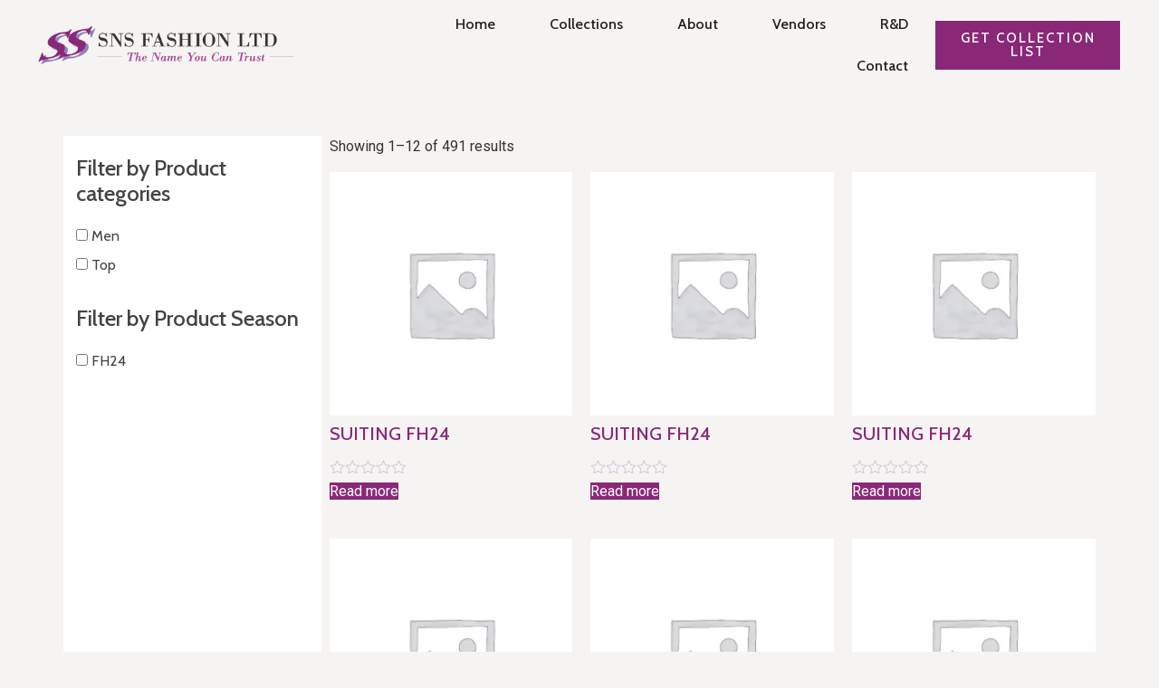

--- FILE ---
content_type: text/html; charset=UTF-8
request_url: https://snsfashionltd.com/odoo-id/248/
body_size: 25007
content:
<!doctype html>
<html lang="en-US">
<head>
	<meta charset="UTF-8">
	<meta name="viewport" content="width=device-width, initial-scale=1">
	<link rel="profile" href="https://gmpg.org/xfn/11">
	<title>248 &#8211; SNS Fashion LTD</title>
<meta name='robots' content='max-image-preview:large' />
<link rel='dns-prefetch' href='//use.fontawesome.com' />
<link rel="alternate" type="application/rss+xml" title="SNS Fashion LTD &raquo; Feed" href="https://snsfashionltd.com/feed/" />
<link rel="alternate" type="application/rss+xml" title="SNS Fashion LTD &raquo; Comments Feed" href="https://snsfashionltd.com/comments/feed/" />
<link rel="alternate" type="application/rss+xml" title="SNS Fashion LTD &raquo; 248 Odoo Id Feed" href="https://snsfashionltd.com/odoo-id/248/feed/" />
<style id='wp-img-auto-sizes-contain-inline-css'>
img:is([sizes=auto i],[sizes^="auto," i]){contain-intrinsic-size:3000px 1500px}
/*# sourceURL=wp-img-auto-sizes-contain-inline-css */
</style>
<link rel='stylesheet' id='font-awesome-5-all-css' href='https://snsfashionltd.com/wp-content/plugins/elementor/assets/lib/font-awesome/css/all.min.css?ver=3.21.5' media='all' />
<link rel='stylesheet' id='font-awesome-4-shim-css' href='https://snsfashionltd.com/wp-content/plugins/elementor/assets/lib/font-awesome/css/v4-shims.min.css?ver=3.21.5' media='all' />
<link rel='stylesheet' id='simple-lightbox-css-css' href='https://snsfashionltd.com/wp-content/plugins/portfolio-elementor/elementor/../vendor/simplelightbox/dist/simplelightbox.min.css?ver=6.9' media='all' />
<link rel='stylesheet' id='elpt-portfolio-css-css' href='https://snsfashionltd.com/wp-content/plugins/portfolio-elementor/elementor/../assets/css/powerfolio_css.css?ver=6.9' media='all' />
<link rel='stylesheet' id='owl-carousel-css-css' href='https://snsfashionltd.com/wp-content/plugins/portfolio-elementor/elementor/../vendor/owl.carousel/assets/owl.carousel.css?ver=6.9' media='all' />
<link rel='stylesheet' id='owl-carousel-theme-css-css' href='https://snsfashionltd.com/wp-content/plugins/portfolio-elementor/elementor/../vendor/owl.carousel/assets/owl.theme.default.min.css?ver=6.9' media='all' />
<link rel='stylesheet' id='pwrgrids-css-css' href='https://snsfashionltd.com/wp-content/plugins/portfolio-elementor/elementor/../assets/css/pwrgrids_css.css?ver=6.9' media='all' />
<link rel='stylesheet' id='font-awesome-free-css' href='https://use.fontawesome.com/releases/v5.5.0/css/all.css?ver=6.9' media='all' />
<link rel='stylesheet' id='e-animations-css' href='https://snsfashionltd.com/wp-content/plugins/elementor/assets/lib/animations/animations.min.css?ver=3.21.5' media='all' />
<link rel='stylesheet' id='void-grid-main-css' href='https://snsfashionltd.com/wp-content/plugins/void-elementor-post-grid-addon-for-elementor-page-builder/assets/css/main.css?ver=2.3' media='all' />
<link rel='stylesheet' id='void-grid-bootstrap-css' href='https://snsfashionltd.com/wp-content/plugins/void-elementor-post-grid-addon-for-elementor-page-builder/assets/css/bootstrap.min.css?ver=3.3.7' media='all' />
<link rel='stylesheet' id='bdt-uikit-css' href='https://snsfashionltd.com/wp-content/plugins/bdthemes-element-pack-lite/assets/css/bdt-uikit.css?ver=3.13.1' media='all' />
<link rel='stylesheet' id='ep-helper-css' href='https://snsfashionltd.com/wp-content/plugins/bdthemes-element-pack-lite/assets/css/ep-helper.css?ver=5.1.0' media='all' />
<link rel='stylesheet' id='dce-dynamic-visibility-style-css' href='https://snsfashionltd.com/wp-content/plugins/dynamic-visibility-for-elementor/assets/css/dynamic-visibility.css?ver=5.0.10' media='all' />
<style id='wp-emoji-styles-inline-css'>

	img.wp-smiley, img.emoji {
		display: inline !important;
		border: none !important;
		box-shadow: none !important;
		height: 1em !important;
		width: 1em !important;
		margin: 0 0.07em !important;
		vertical-align: -0.1em !important;
		background: none !important;
		padding: 0 !important;
	}
/*# sourceURL=wp-emoji-styles-inline-css */
</style>
<link rel='stylesheet' id='ecsl-main-style-css' href='https://snsfashionltd.com/wp-content/plugins/columns-and-sections-link-for-elementor/assets/css/main-style.min.css?ver=1.0.0' media='all' />
<link rel='stylesheet' id='ctmfe_styles-css' href='https://snsfashionltd.com/wp-content/plugins/custom-post-type-templates-for-elementor/styles/frontend.css?ver=6.9' media='all' />
<link rel='stylesheet' id='sbttb-fonts-css' href='https://snsfashionltd.com/wp-content/plugins/smooth-back-to-top-button/assets/css/sbttb-fonts.css?ver=1.1.14' media='all' />
<link rel='stylesheet' id='sbttb-style-css' href='https://snsfashionltd.com/wp-content/plugins/smooth-back-to-top-button/assets/css/smooth-back-to-top-button.css?ver=1.1.14' media='all' />
<link rel='stylesheet' id='woocommerce-layout-css' href='https://snsfashionltd.com/wp-content/plugins/woocommerce/assets/css/woocommerce-layout.css?ver=8.8.6' media='all' />
<link rel='stylesheet' id='woocommerce-smallscreen-css' href='https://snsfashionltd.com/wp-content/plugins/woocommerce/assets/css/woocommerce-smallscreen.css?ver=8.8.6' media='only screen and (max-width: 768px)' />
<link rel='stylesheet' id='woocommerce-general-css' href='https://snsfashionltd.com/wp-content/plugins/woocommerce/assets/css/woocommerce.css?ver=8.8.6' media='all' />
<style id='woocommerce-inline-inline-css'>
.woocommerce form .form-row .required { visibility: visible; }
/*# sourceURL=woocommerce-inline-inline-css */
</style>
<link rel='stylesheet' id='qi-addons-for-elementor-grid-style-css' href='https://snsfashionltd.com/wp-content/plugins/qi-addons-for-elementor/assets/css/grid.min.css?ver=1.7.1' media='all' />
<link rel='stylesheet' id='qi-addons-for-elementor-helper-parts-style-css' href='https://snsfashionltd.com/wp-content/plugins/qi-addons-for-elementor/assets/css/helper-parts.min.css?ver=1.7.1' media='all' />
<link rel='stylesheet' id='qi-addons-for-elementor-style-css' href='https://snsfashionltd.com/wp-content/plugins/qi-addons-for-elementor/assets/css/main.min.css?ver=1.7.1' media='all' />
<link rel='stylesheet' id='thepackwidget-css' href='https://snsfashionltd.com/wp-content/uploads/thepackwidget.css?ver=2.0.8.4' media='all' />
<link rel='stylesheet' id='yith-wcan-shortcodes-css' href='https://snsfashionltd.com/wp-content/plugins/yith-woocommerce-ajax-navigation/assets/css/shortcodes.css?ver=5.1.0' media='all' />
<style id='yith-wcan-shortcodes-inline-css'>
:root{
	--yith-wcan-filters_colors_titles: #434343;
	--yith-wcan-filters_colors_background: #FFFFFF;
	--yith-wcan-filters_colors_accent: #A7144C;
	--yith-wcan-filters_colors_accent_r: 167;
	--yith-wcan-filters_colors_accent_g: 20;
	--yith-wcan-filters_colors_accent_b: 76;
	--yith-wcan-color_swatches_border_radius: 100%;
	--yith-wcan-color_swatches_size: 30px;
	--yith-wcan-labels_style_background: #FFFFFF;
	--yith-wcan-labels_style_background_hover: #A7144C;
	--yith-wcan-labels_style_background_active: #A7144C;
	--yith-wcan-labels_style_text: #434343;
	--yith-wcan-labels_style_text_hover: #FFFFFF;
	--yith-wcan-labels_style_text_active: #FFFFFF;
	--yith-wcan-anchors_style_text: #434343;
	--yith-wcan-anchors_style_text_hover: #A7144C;
	--yith-wcan-anchors_style_text_active: #A7144C;
}
/*# sourceURL=yith-wcan-shortcodes-inline-css */
</style>
<link rel='stylesheet' id='hello-elementor-css' href='https://snsfashionltd.com/wp-content/themes/hello-elementor/style.min.css?ver=3.0.1' media='all' />
<link rel='stylesheet' id='hello-elementor-theme-style-css' href='https://snsfashionltd.com/wp-content/themes/hello-elementor/theme.min.css?ver=3.0.1' media='all' />
<link rel='stylesheet' id='hello-elementor-header-footer-css' href='https://snsfashionltd.com/wp-content/themes/hello-elementor/header-footer.min.css?ver=3.0.1' media='all' />
<link rel='stylesheet' id='elementor-frontend-css' href='https://snsfashionltd.com/wp-content/plugins/elementor/assets/css/frontend-lite.min.css?ver=3.21.5' media='all' />
<link rel='stylesheet' id='elementor-post-5-css' href='https://snsfashionltd.com/wp-content/uploads/elementor/css/post-5.css?ver=1716141136' media='all' />
<link rel='stylesheet' id='elementor-icons-css' href='https://snsfashionltd.com/wp-content/plugins/elementor/assets/lib/eicons/css/elementor-icons.min.css?ver=5.29.0' media='all' />
<link rel='stylesheet' id='swiper-css' href='https://snsfashionltd.com/wp-content/plugins/elementor/assets/lib/swiper/v8/css/swiper.min.css?ver=8.4.5' media='all' />
<link rel='stylesheet' id='pd-pcf-style-css' href='https://snsfashionltd.com/wp-content/plugins/blog-posts-and-category-for-elementor//assets/css/style.css?ver=1.0.0' media='all' />
<link rel='stylesheet' id='elementor-pro-css' href='https://snsfashionltd.com/wp-content/plugins/elementor-pro/assets/css/frontend-lite.min.css?ver=3.16.2' media='all' />
<link rel='stylesheet' id='thepack-shortcode-css' href='https://snsfashionltd.com/wp-content/plugins/the-pack-addon/assets/css/shortcode.css?ver=2.0.8.4' media='all' />
<link rel='stylesheet' id='aos-css' href='https://snsfashionltd.com/wp-content/plugins/the-pack-addon/assets/css/aos.css?ver=2.0.8.4' media='all' />
<link rel='stylesheet' id='dashicons-css' href='https://snsfashionltd.com/wp-includes/css/dashicons.min.css?ver=6.9' media='all' />
<style id='dashicons-inline-css'>
[data-font="Dashicons"]:before {font-family: 'Dashicons' !important;content: attr(data-icon) !important;speak: none !important;font-weight: normal !important;font-variant: normal !important;text-transform: none !important;line-height: 1 !important;font-style: normal !important;-webkit-font-smoothing: antialiased !important;-moz-osx-font-smoothing: grayscale !important;}
/*# sourceURL=dashicons-inline-css */
</style>
<link rel='stylesheet' id='beerslider-styl-css' href='https://snsfashionltd.com/wp-content/plugins/the-pack-addon/assets/css/beerslider-styl.css?ver=2.0.8.4' media='all' />
<link rel='stylesheet' id='plyr-styl-css' href='https://snsfashionltd.com/wp-content/plugins/the-pack-addon/assets/css/plyr-styl.css?ver=2.0.8.4' media='all' />
<link rel='stylesheet' id='slick-styl-css' href='https://snsfashionltd.com/wp-content/plugins/the-pack-addon/assets/css/slick-styl.css?ver=2.0.8.4' media='all' />
<link rel='stylesheet' id='animate-styl-css' href='https://snsfashionltd.com/wp-content/plugins/the-pack-addon/assets/css/animate-styl.css?ver=2.0.8.4' media='all' />
<link rel='stylesheet' id='highlight-css' href='https://snsfashionltd.com/wp-content/plugins/the-pack-addon/assets/css/highlight.css?ver=2.0.8.4' media='all' />
<link rel='stylesheet' id='thepack-woocommerce-css' href='https://snsfashionltd.com/wp-content/plugins/the-pack-addon/assets/css/woocommerce.css?ver=2.0.8.4' media='all' />
<link rel='stylesheet' id='thepack-section-css' href='https://snsfashionltd.com/wp-content/plugins/the-pack-addon/includes/extension/css/style.css?ver=2.0.8.4' media='1' />
<link rel='stylesheet' id='elementor-global-css' href='https://snsfashionltd.com/wp-content/uploads/elementor/css/global.css?ver=1716141137' media='all' />
<link rel='stylesheet' id='elementor-post-25-css' href='https://snsfashionltd.com/wp-content/uploads/elementor/css/post-25.css?ver=1716141137' media='all' />
<link rel='stylesheet' id='elementor-post-486-css' href='https://snsfashionltd.com/wp-content/uploads/elementor/css/post-486.css?ver=1719814643' media='all' />
<link rel='stylesheet' id='elementor-post-2641-css' href='https://snsfashionltd.com/wp-content/uploads/elementor/css/post-2641.css?ver=1716141250' media='all' />
<link rel='stylesheet' id='elementor-post-586-css' href='https://snsfashionltd.com/wp-content/uploads/elementor/css/post-586.css?ver=1716141137' media='all' />
<link rel='stylesheet' id='eael-general-css' href='https://snsfashionltd.com/wp-content/plugins/essential-addons-for-elementor-lite/assets/front-end/css/view/general.min.css?ver=5.9.21' media='all' />
<link rel='stylesheet' id='google-fonts-1-css' href='https://fonts.googleapis.com/css?family=Playfair+Display%3A100%2C100italic%2C200%2C200italic%2C300%2C300italic%2C400%2C400italic%2C500%2C500italic%2C600%2C600italic%2C700%2C700italic%2C800%2C800italic%2C900%2C900italic%7CRoboto+Slab%3A100%2C100italic%2C200%2C200italic%2C300%2C300italic%2C400%2C400italic%2C500%2C500italic%2C600%2C600italic%2C700%2C700italic%2C800%2C800italic%2C900%2C900italic%7CCabin%3A100%2C100italic%2C200%2C200italic%2C300%2C300italic%2C400%2C400italic%2C500%2C500italic%2C600%2C600italic%2C700%2C700italic%2C800%2C800italic%2C900%2C900italic%7CRoboto%3A100%2C100italic%2C200%2C200italic%2C300%2C300italic%2C400%2C400italic%2C500%2C500italic%2C600%2C600italic%2C700%2C700italic%2C800%2C800italic%2C900%2C900italic%7CRubik%3A100%2C100italic%2C200%2C200italic%2C300%2C300italic%2C400%2C400italic%2C500%2C500italic%2C600%2C600italic%2C700%2C700italic%2C800%2C800italic%2C900%2C900italic&#038;display=swap&#038;ver=6.9' media='all' />
<link rel='stylesheet' id='elementor-icons-shared-0-css' href='https://snsfashionltd.com/wp-content/plugins/elementor/assets/lib/font-awesome/css/fontawesome.min.css?ver=5.15.3' media='all' />
<link rel='stylesheet' id='elementor-icons-fa-solid-css' href='https://snsfashionltd.com/wp-content/plugins/elementor/assets/lib/font-awesome/css/solid.min.css?ver=5.15.3' media='all' />
<link rel='stylesheet' id='elementor-icons-fa-brands-css' href='https://snsfashionltd.com/wp-content/plugins/elementor/assets/lib/font-awesome/css/brands.min.css?ver=5.15.3' media='all' />
<link rel="preconnect" href="https://fonts.gstatic.com/" crossorigin><script src="https://snsfashionltd.com/wp-includes/js/jquery/jquery.min.js?ver=3.7.1" id="jquery-core-js"></script>
<script src="https://snsfashionltd.com/wp-includes/js/jquery/jquery-migrate.min.js?ver=3.4.1" id="jquery-migrate-js"></script>
<script id="real3d-flipbook-forntend-js-extra">
var r3d_frontend = {"rootFolder":"https://snsfashionltd.com/wp-content/plugins/real3d-flipbook-lite/","version":"4.4.2","options":{"pages":[],"pdfUrl":"","printPdfUrl":"","tableOfContent":[],"id":"","bookId":"","date":"","lightboxThumbnailUrl":"","mode":"normal","viewMode":"webgl","pageTextureSize":"2048","pageTextureSizeSmall":"1500","pageTextureSizeMobile":"","pageTextureSizeMobileSmall":"1024","minPixelRatio":"1","pdfTextLayer":"true","zoomMin":"0.9","zoomStep":"2","zoomSize":"","zoomReset":"false","doubleClickZoom":"true","pageDrag":"true","singlePageMode":"false","pageFlipDuration":"1","sound":"true","startPage":"1","pageNumberOffset":"0","deeplinking":{"enabled":"false","prefix":""},"responsiveView":"true","responsiveViewTreshold":"768","responsiveViewRatio":"1","cover":"true","backCover":"true","height":"400","responsiveHeight":"true","containerRatio":"","thumbnailsOnStart":"false","contentOnStart":"false","searchOnStart":"","tableOfContentCloseOnClick":"true","thumbsCloseOnClick":"true","autoplayOnStart":"false","autoplayInterval":"3000","autoplayLoop":"true","autoplayStartPage":"1","rightToLeft":"false","pageWidth":"","pageHeight":"","thumbSize":"130","logoImg":"","logoUrl":"","logoUrlTarget":"","logoCSS":"position:absolute;left:0;top:0;","menuSelector":"","zIndex":"auto","preloaderText":"","googleAnalyticsTrackingCode":"","pdfBrowserViewerIfIE":"false","modeMobile":"","viewModeMobile":"","aspectMobile":"","aspectRatioMobile":"0.71","singlePageModeIfMobile":"false","logoHideOnMobile":"false","mobile":{"thumbnailsOnStart":"false","contentOnStart":"false","currentPage":{"enabled":"false"}},"lightboxCssClass":"","lightboxLink":"","lightboxLinkNewWindow":"true","lightboxBackground":"rgb(81, 85, 88)","lightboxBackgroundPattern":"","lightboxBackgroundImage":"","lightboxContainerCSS":"display:inline-block;padding:10px;","lightboxThumbnailHeight":"300","lightboxThumbnailUrlCSS":"display:block;","lightboxThumbnailInfo":"false","lightboxThumbnailInfoText":"","lightboxThumbnailInfoCSS":"top: 0;  width: 100%; height: 100%; font-size: 16px; color: #000; background: rgba(255,255,255,.8); ","showTitle":"false","showDate":"false","hideThumbnail":"false","lightboxText":"","lightboxTextCSS":"display:block;","lightboxTextPosition":"top","lightBoxOpened":"false","lightBoxFullscreen":"false","lightboxCloseOnClick":"false","lightboxStartPage":"","lightboxMarginV":"0","lightboxMarginH":"0","lights":"true","lightPositionX":"0","lightPositionY":"150","lightPositionZ":"1400","lightIntensity":"0.6","shadows":"true","shadowMapSize":"2048","shadowOpacity":"0.2","shadowDistance":"15","pageHardness":"2","coverHardness":"2","pageRoughness":"1","pageMetalness":"0","pageSegmentsW":"6","pageSegmentsH":"1","pageMiddleShadowSize":"2","pageMiddleShadowColorL":"#999999","pageMiddleShadowColorR":"#777777","antialias":"false","pan":"0","tilt":"0","rotateCameraOnMouseDrag":"true","panMax":"20","panMin":"-20","tiltMax":"0","tiltMin":"0","currentPage":{"enabled":"true","title":"Current page","hAlign":"left","vAlign":"top"},"btnAutoplay":{"enabled":"true","title":"Autoplay"},"btnNext":{"enabled":"true","title":"Next Page"},"btnLast":{"enabled":"false","title":"Last Page"},"btnPrev":{"enabled":"true","title":"Previous Page"},"btnFirst":{"enabled":"false","title":"First Page"},"btnZoomIn":{"enabled":"true","title":"Zoom in"},"btnZoomOut":{"enabled":"true","title":"Zoom out"},"btnToc":{"enabled":"true","title":"Table of Contents"},"btnThumbs":{"enabled":"true","title":"Pages"},"btnShare":{"enabled":"true","title":"Share"},"btnNotes":{"enabled":"false","title":"Notes"},"btnDownloadPages":{"enabled":"false","url":"","title":"Download pages"},"btnDownloadPdf":{"enabled":"true","url":"","title":"Download PDF","forceDownload":"true","openInNewWindow":"true"},"btnSound":{"enabled":"true","title":"Sound"},"btnExpand":{"enabled":"true","title":"Toggle fullscreen"},"btnSelect":{"enabled":"true","title":"Select tool"},"btnSearch":{"enabled":"false","title":"Search"},"search":{"enabled":"false","title":"Search"},"btnBookmark":{"enabled":"false","title":"Bookmark"},"btnPrint":{"enabled":"true","title":"Print"},"btnTools":{"enabled":"true","title":"Tools"},"btnClose":{"enabled":"true","title":"Close"},"whatsapp":{"enabled":"true"},"twitter":{"enabled":"true"},"facebook":{"enabled":"true"},"pinterest":{"enabled":"true"},"email":{"enabled":"true"},"linkedin":{"enabled":"true"},"digg":{"enabled":"false"},"reddit":{"enabled":"false"},"shareUrl":"","shareTitle":"","shareImage":"","layout":1,"icons":"FontAwesome","skin":"light","useFontAwesome5":"true","sideNavigationButtons":"true","menuNavigationButtons":"false","backgroundColor":"rgb(81, 85, 88)","backgroundPattern":"","backgroundImage":"","backgroundTransparent":"false","menuBackground":"","menuShadow":"","menuMargin":"0","menuPadding":"0","menuOverBook":"false","menuFloating":"false","menuTransparent":"false","menu2Background":"","menu2Shadow":"","menu2Margin":"0","menu2Padding":"0","menu2OverBook":"true","menu2Floating":"false","menu2Transparent":"true","skinColor":"","skinBackground":"","hideMenu":"false","menuAlignHorizontal":"center","btnColor":"","btnColorHover":"","btnBackground":"none","btnRadius":"0","btnMargin":"0","btnSize":"18","btnPaddingV":"10","btnPaddingH":"10","btnShadow":"","btnTextShadow":"","btnBorder":"","sideBtnColor":"#fff","sideBtnColorHover":"#fff","sideBtnBackground":"rgba(0,0,0,.3)","sideBtnBackgroundHover":"","sideBtnRadius":"0","sideBtnMargin":"0","sideBtnSize":"25","sideBtnPaddingV":"10","sideBtnPaddingH":"10","sideBtnShadow":"","sideBtnTextShadow":"","sideBtnBorder":"","closeBtnColorHover":"#FFF","closeBtnBackground":"rgba(0,0,0,.4)","closeBtnRadius":"0","closeBtnMargin":"0","closeBtnSize":"20","closeBtnPadding":"5","closeBtnTextShadow":"","closeBtnBorder":"","floatingBtnColor":"","floatingBtnColorHover":"","floatingBtnBackground":"","floatingBtnBackgroundHover":"","floatingBtnRadius":"","floatingBtnMargin":"","floatingBtnSize":"","floatingBtnPadding":"","floatingBtnShadow":"","floatingBtnTextShadow":"","floatingBtnBorder":"","currentPageMarginV":"5","currentPageMarginH":"5","arrowsAlwaysEnabledForNavigation":"true","arrowsDisabledNotFullscreen":"true","touchSwipeEnabled":"true","rightClickEnabled":"true","linkColor":"rgba(0, 0, 0, 0)","linkColorHover":"rgba(255, 255, 0, 1)","linkOpacity":"0.4","linkTarget":"_blank","pdfAutoLinks":"false","strings":{"print":"Print","printLeftPage":"Print left page","printRightPage":"Print right page","printCurrentPage":"Print current page","printAllPages":"Print all pages","download":"Download","downloadLeftPage":"Download left page","downloadRightPage":"Download right page","downloadCurrentPage":"Download current page","downloadAllPages":"Download all pages","bookmarks":"Bookmarks","bookmarkLeftPage":"Bookmark left page","bookmarkRightPage":"Bookmark right page","bookmarkCurrentPage":"Bookmark current page","search":"Search","findInDocument":"Find in document","pagesFoundContaining":"pages found containing","noMatches":"No matches","matchesFound":"matches found","page":"Page","matches":"matches","thumbnails":"Thumbnails","tableOfContent":"Table of Contents","share":"Share","pressEscToClose":"Press ESC to close","password":"Password","addNote":"Add note","typeInYourNote":"Type in your note..."},"access":"free","backgroundMusic":"","cornerCurl":"false","pdfTools":{"pageHeight":1500,"thumbHeight":200,"quality":0.8,"textLayer":"true","autoConvert":"true"},"slug":"","convertPDFLinks":"true","convertPDFLinksWithClass":"","convertPDFLinksWithoutClass":"","overridePDFEmbedder":"true","overrideDflip":"true","overrideWonderPDFEmbed":"true","override3DFlipBook":"true","overridePDFjsViewer":"true","resumeReading":"false","previewPages":"","previewMode":""}};
//# sourceURL=real3d-flipbook-forntend-js-extra
</script>
<script src="https://snsfashionltd.com/wp-content/plugins/real3d-flipbook-lite/js/frontend.js?ver=4.4.2" id="real3d-flipbook-forntend-js"></script>
<script src="https://snsfashionltd.com/wp-content/plugins/elementor/assets/lib/font-awesome/js/v4-shims.min.js?ver=3.21.5" id="font-awesome-4-shim-js"></script>
<script src="https://snsfashionltd.com/wp-content/plugins/woocommerce/assets/js/jquery-blockui/jquery.blockUI.min.js?ver=2.7.0-wc.8.8.6" id="jquery-blockui-js" defer data-wp-strategy="defer"></script>
<script id="wc-add-to-cart-js-extra">
var wc_add_to_cart_params = {"ajax_url":"/wp-admin/admin-ajax.php","wc_ajax_url":"/?wc-ajax=%%endpoint%%","i18n_view_cart":"View cart","cart_url":"https://snsfashionltd.com/cart/","is_cart":"","cart_redirect_after_add":"no"};
//# sourceURL=wc-add-to-cart-js-extra
</script>
<script src="https://snsfashionltd.com/wp-content/plugins/woocommerce/assets/js/frontend/add-to-cart.min.js?ver=8.8.6" id="wc-add-to-cart-js" defer data-wp-strategy="defer"></script>
<script src="https://snsfashionltd.com/wp-content/plugins/woocommerce/assets/js/js-cookie/js.cookie.min.js?ver=2.1.4-wc.8.8.6" id="js-cookie-js" defer data-wp-strategy="defer"></script>
<script id="woocommerce-js-extra">
var woocommerce_params = {"ajax_url":"/wp-admin/admin-ajax.php","wc_ajax_url":"/?wc-ajax=%%endpoint%%"};
//# sourceURL=woocommerce-js-extra
</script>
<script src="https://snsfashionltd.com/wp-content/plugins/woocommerce/assets/js/frontend/woocommerce.min.js?ver=8.8.6" id="woocommerce-js" defer data-wp-strategy="defer"></script>
<link rel="https://api.w.org/" href="https://snsfashionltd.com/wp-json/" /><link rel="EditURI" type="application/rsd+xml" title="RSD" href="https://snsfashionltd.com/xmlrpc.php?rsd" />
<meta name="generator" content="WordPress 6.9" />
<meta name="generator" content="WooCommerce 8.8.6" />
 <style> .ppw-ppf-input-container { background-color: !important; padding: px!important; border-radius: px!important; } .ppw-ppf-input-container div.ppw-ppf-headline { font-size: px!important; font-weight: !important; color: !important; } .ppw-ppf-input-container div.ppw-ppf-desc { font-size: px!important; font-weight: !important; color: !important; } .ppw-ppf-input-container label.ppw-pwd-label { font-size: px!important; font-weight: !important; color: !important; } div.ppwp-wrong-pw-error { font-size: px!important; font-weight: !important; color: #dc3232!important; background: !important; } .ppw-ppf-input-container input[type='submit'] { color: !important; background: !important; } .ppw-ppf-input-container input[type='submit']:hover { color: !important; background: !important; } .ppw-ppf-desc-below { font-size: px!important; font-weight: !important; color: !important; } </style>  <style> .ppw-form { background-color: !important; padding: px!important; border-radius: px!important; } .ppw-headline.ppw-pcp-pf-headline { font-size: px!important; font-weight: !important; color: !important; } .ppw-description.ppw-pcp-pf-desc { font-size: px!important; font-weight: !important; color: !important; } .ppw-pcp-pf-desc-above-btn { display: block; } .ppw-pcp-pf-desc-below-form { font-size: px!important; font-weight: !important; color: !important; } .ppw-input label.ppw-pcp-password-label { font-size: px!important; font-weight: !important; color: !important; } .ppw-form input[type='submit'] { color: !important; background: !important; } .ppw-form input[type='submit']:hover { color: !important; background: !important; } div.ppw-error.ppw-pcp-pf-error-msg { font-size: px!important; font-weight: !important; color: #dc3232!important; background: !important; } </style> 
            <style type="text/css">
                .progress-wrap {
                    bottom: 50px;
                    height: 46px;
                    width: 46px;
                    border-radius: 46px;
                    background-color: #0000;
                    box-shadow: inset 0 0 0 2px #cccccc;
                }

                .progress-wrap.btn-left-side {
                    left: 50px;
                }

                .progress-wrap.btn-right-side {
                    right: 50px;
                }

                .progress-wrap::after {
                    width: 46px;
                    height: 46px;
                    color: #1f2029;
                    font-size: 24px;
                    content: '\e900';
                    line-height: 46px;
                }

                .progress-wrap:hover::after {
                    color: #1f2029;
                }

                .progress-wrap svg.progress-circle path {
                    stroke: #1f2029;
                    stroke-width: 4px;
                }

                
                
                
            </style>

				<noscript><style>.woocommerce-product-gallery{ opacity: 1 !important; }</style></noscript>
	<meta name="generator" content="Elementor 3.21.5; features: e_optimized_assets_loading, e_optimized_css_loading, additional_custom_breakpoints; settings: css_print_method-external, google_font-enabled, font_display-swap">
<link rel="icon" href="https://snsfashionltd.com/wp-content/uploads/2022/12/favicon.png" sizes="32x32" />
<link rel="icon" href="https://snsfashionltd.com/wp-content/uploads/2022/12/favicon.png" sizes="192x192" />
<link rel="apple-touch-icon" href="https://snsfashionltd.com/wp-content/uploads/2022/12/favicon.png" />
<meta name="msapplication-TileImage" content="https://snsfashionltd.com/wp-content/uploads/2022/12/favicon.png" />
		<style id="wp-custom-css">
			.void-elementor-post-grid-shuffle-btn label.btn.active, .void-elementor-post-grid-shuffle-btn label.btn:hover {
    background-color: #8a2878;
    font-family: "cabin";
    font-weight: 400;
}
.void-elementor-post-grid-shuffle-btn label.btn{
	border: 1px solid #8a2878;
	font-family: "cabin";
}
.page-id-2775 .elementor-widget-icon-box {
    min-height: 110px;
}

.cn .elementor-shortcode {
	text-align:center !important;
}
.cn .elementor-shortcode div {
	width:100% !important;
}
.cn .elementor-shortcode div img {
width:100%;
}
.ppw-post-password-container {
    text-align: center;
    width: 100% !important;
    padding: 4%;
}
.post-password-form p {
    display: block;
}
label.ppw-pwd-label {
    display: block;
}
label.ppw-pwd-label input {
    width: 22%;
    margin: 15px;
}
input.ppw-pwd-submit-btn {
    background: #8a2878;
    border-color: #8a2878;
    color: white;
    border-radius: 0;
}
.ppw-ppf-desc {
    font-family: 'Cabin';
    font-size: 16px;
}

label.ppw-pwd-label {
    font-family: '' Cabin '';
    font-size: 14px;
    font-family: 'Cabin';
}



@media only screen and (max-width: 600px) {
	label.ppw-pwd-label input {
    width: 60% !important;
    margin: 15px !important;
}
}

		</style>
		<link rel='stylesheet' id='wc-blocks-style-css' href='https://snsfashionltd.com/wp-content/plugins/woocommerce/assets/client/blocks/wc-blocks.css?ver=wc-8.8.6' media='all' />
<style id='global-styles-inline-css'>
:root{--wp--preset--aspect-ratio--square: 1;--wp--preset--aspect-ratio--4-3: 4/3;--wp--preset--aspect-ratio--3-4: 3/4;--wp--preset--aspect-ratio--3-2: 3/2;--wp--preset--aspect-ratio--2-3: 2/3;--wp--preset--aspect-ratio--16-9: 16/9;--wp--preset--aspect-ratio--9-16: 9/16;--wp--preset--color--black: #000000;--wp--preset--color--cyan-bluish-gray: #abb8c3;--wp--preset--color--white: #ffffff;--wp--preset--color--pale-pink: #f78da7;--wp--preset--color--vivid-red: #cf2e2e;--wp--preset--color--luminous-vivid-orange: #ff6900;--wp--preset--color--luminous-vivid-amber: #fcb900;--wp--preset--color--light-green-cyan: #7bdcb5;--wp--preset--color--vivid-green-cyan: #00d084;--wp--preset--color--pale-cyan-blue: #8ed1fc;--wp--preset--color--vivid-cyan-blue: #0693e3;--wp--preset--color--vivid-purple: #9b51e0;--wp--preset--gradient--vivid-cyan-blue-to-vivid-purple: linear-gradient(135deg,rgb(6,147,227) 0%,rgb(155,81,224) 100%);--wp--preset--gradient--light-green-cyan-to-vivid-green-cyan: linear-gradient(135deg,rgb(122,220,180) 0%,rgb(0,208,130) 100%);--wp--preset--gradient--luminous-vivid-amber-to-luminous-vivid-orange: linear-gradient(135deg,rgb(252,185,0) 0%,rgb(255,105,0) 100%);--wp--preset--gradient--luminous-vivid-orange-to-vivid-red: linear-gradient(135deg,rgb(255,105,0) 0%,rgb(207,46,46) 100%);--wp--preset--gradient--very-light-gray-to-cyan-bluish-gray: linear-gradient(135deg,rgb(238,238,238) 0%,rgb(169,184,195) 100%);--wp--preset--gradient--cool-to-warm-spectrum: linear-gradient(135deg,rgb(74,234,220) 0%,rgb(151,120,209) 20%,rgb(207,42,186) 40%,rgb(238,44,130) 60%,rgb(251,105,98) 80%,rgb(254,248,76) 100%);--wp--preset--gradient--blush-light-purple: linear-gradient(135deg,rgb(255,206,236) 0%,rgb(152,150,240) 100%);--wp--preset--gradient--blush-bordeaux: linear-gradient(135deg,rgb(254,205,165) 0%,rgb(254,45,45) 50%,rgb(107,0,62) 100%);--wp--preset--gradient--luminous-dusk: linear-gradient(135deg,rgb(255,203,112) 0%,rgb(199,81,192) 50%,rgb(65,88,208) 100%);--wp--preset--gradient--pale-ocean: linear-gradient(135deg,rgb(255,245,203) 0%,rgb(182,227,212) 50%,rgb(51,167,181) 100%);--wp--preset--gradient--electric-grass: linear-gradient(135deg,rgb(202,248,128) 0%,rgb(113,206,126) 100%);--wp--preset--gradient--midnight: linear-gradient(135deg,rgb(2,3,129) 0%,rgb(40,116,252) 100%);--wp--preset--font-size--small: 13px;--wp--preset--font-size--medium: 20px;--wp--preset--font-size--large: 36px;--wp--preset--font-size--x-large: 42px;--wp--preset--spacing--20: 0.44rem;--wp--preset--spacing--30: 0.67rem;--wp--preset--spacing--40: 1rem;--wp--preset--spacing--50: 1.5rem;--wp--preset--spacing--60: 2.25rem;--wp--preset--spacing--70: 3.38rem;--wp--preset--spacing--80: 5.06rem;--wp--preset--shadow--natural: 6px 6px 9px rgba(0, 0, 0, 0.2);--wp--preset--shadow--deep: 12px 12px 50px rgba(0, 0, 0, 0.4);--wp--preset--shadow--sharp: 6px 6px 0px rgba(0, 0, 0, 0.2);--wp--preset--shadow--outlined: 6px 6px 0px -3px rgb(255, 255, 255), 6px 6px rgb(0, 0, 0);--wp--preset--shadow--crisp: 6px 6px 0px rgb(0, 0, 0);}:where(.is-layout-flex){gap: 0.5em;}:where(.is-layout-grid){gap: 0.5em;}body .is-layout-flex{display: flex;}.is-layout-flex{flex-wrap: wrap;align-items: center;}.is-layout-flex > :is(*, div){margin: 0;}body .is-layout-grid{display: grid;}.is-layout-grid > :is(*, div){margin: 0;}:where(.wp-block-columns.is-layout-flex){gap: 2em;}:where(.wp-block-columns.is-layout-grid){gap: 2em;}:where(.wp-block-post-template.is-layout-flex){gap: 1.25em;}:where(.wp-block-post-template.is-layout-grid){gap: 1.25em;}.has-black-color{color: var(--wp--preset--color--black) !important;}.has-cyan-bluish-gray-color{color: var(--wp--preset--color--cyan-bluish-gray) !important;}.has-white-color{color: var(--wp--preset--color--white) !important;}.has-pale-pink-color{color: var(--wp--preset--color--pale-pink) !important;}.has-vivid-red-color{color: var(--wp--preset--color--vivid-red) !important;}.has-luminous-vivid-orange-color{color: var(--wp--preset--color--luminous-vivid-orange) !important;}.has-luminous-vivid-amber-color{color: var(--wp--preset--color--luminous-vivid-amber) !important;}.has-light-green-cyan-color{color: var(--wp--preset--color--light-green-cyan) !important;}.has-vivid-green-cyan-color{color: var(--wp--preset--color--vivid-green-cyan) !important;}.has-pale-cyan-blue-color{color: var(--wp--preset--color--pale-cyan-blue) !important;}.has-vivid-cyan-blue-color{color: var(--wp--preset--color--vivid-cyan-blue) !important;}.has-vivid-purple-color{color: var(--wp--preset--color--vivid-purple) !important;}.has-black-background-color{background-color: var(--wp--preset--color--black) !important;}.has-cyan-bluish-gray-background-color{background-color: var(--wp--preset--color--cyan-bluish-gray) !important;}.has-white-background-color{background-color: var(--wp--preset--color--white) !important;}.has-pale-pink-background-color{background-color: var(--wp--preset--color--pale-pink) !important;}.has-vivid-red-background-color{background-color: var(--wp--preset--color--vivid-red) !important;}.has-luminous-vivid-orange-background-color{background-color: var(--wp--preset--color--luminous-vivid-orange) !important;}.has-luminous-vivid-amber-background-color{background-color: var(--wp--preset--color--luminous-vivid-amber) !important;}.has-light-green-cyan-background-color{background-color: var(--wp--preset--color--light-green-cyan) !important;}.has-vivid-green-cyan-background-color{background-color: var(--wp--preset--color--vivid-green-cyan) !important;}.has-pale-cyan-blue-background-color{background-color: var(--wp--preset--color--pale-cyan-blue) !important;}.has-vivid-cyan-blue-background-color{background-color: var(--wp--preset--color--vivid-cyan-blue) !important;}.has-vivid-purple-background-color{background-color: var(--wp--preset--color--vivid-purple) !important;}.has-black-border-color{border-color: var(--wp--preset--color--black) !important;}.has-cyan-bluish-gray-border-color{border-color: var(--wp--preset--color--cyan-bluish-gray) !important;}.has-white-border-color{border-color: var(--wp--preset--color--white) !important;}.has-pale-pink-border-color{border-color: var(--wp--preset--color--pale-pink) !important;}.has-vivid-red-border-color{border-color: var(--wp--preset--color--vivid-red) !important;}.has-luminous-vivid-orange-border-color{border-color: var(--wp--preset--color--luminous-vivid-orange) !important;}.has-luminous-vivid-amber-border-color{border-color: var(--wp--preset--color--luminous-vivid-amber) !important;}.has-light-green-cyan-border-color{border-color: var(--wp--preset--color--light-green-cyan) !important;}.has-vivid-green-cyan-border-color{border-color: var(--wp--preset--color--vivid-green-cyan) !important;}.has-pale-cyan-blue-border-color{border-color: var(--wp--preset--color--pale-cyan-blue) !important;}.has-vivid-cyan-blue-border-color{border-color: var(--wp--preset--color--vivid-cyan-blue) !important;}.has-vivid-purple-border-color{border-color: var(--wp--preset--color--vivid-purple) !important;}.has-vivid-cyan-blue-to-vivid-purple-gradient-background{background: var(--wp--preset--gradient--vivid-cyan-blue-to-vivid-purple) !important;}.has-light-green-cyan-to-vivid-green-cyan-gradient-background{background: var(--wp--preset--gradient--light-green-cyan-to-vivid-green-cyan) !important;}.has-luminous-vivid-amber-to-luminous-vivid-orange-gradient-background{background: var(--wp--preset--gradient--luminous-vivid-amber-to-luminous-vivid-orange) !important;}.has-luminous-vivid-orange-to-vivid-red-gradient-background{background: var(--wp--preset--gradient--luminous-vivid-orange-to-vivid-red) !important;}.has-very-light-gray-to-cyan-bluish-gray-gradient-background{background: var(--wp--preset--gradient--very-light-gray-to-cyan-bluish-gray) !important;}.has-cool-to-warm-spectrum-gradient-background{background: var(--wp--preset--gradient--cool-to-warm-spectrum) !important;}.has-blush-light-purple-gradient-background{background: var(--wp--preset--gradient--blush-light-purple) !important;}.has-blush-bordeaux-gradient-background{background: var(--wp--preset--gradient--blush-bordeaux) !important;}.has-luminous-dusk-gradient-background{background: var(--wp--preset--gradient--luminous-dusk) !important;}.has-pale-ocean-gradient-background{background: var(--wp--preset--gradient--pale-ocean) !important;}.has-electric-grass-gradient-background{background: var(--wp--preset--gradient--electric-grass) !important;}.has-midnight-gradient-background{background: var(--wp--preset--gradient--midnight) !important;}.has-small-font-size{font-size: var(--wp--preset--font-size--small) !important;}.has-medium-font-size{font-size: var(--wp--preset--font-size--medium) !important;}.has-large-font-size{font-size: var(--wp--preset--font-size--large) !important;}.has-x-large-font-size{font-size: var(--wp--preset--font-size--x-large) !important;}
/*# sourceURL=global-styles-inline-css */
</style>
<link rel='stylesheet' id='photoswipe-css' href='https://snsfashionltd.com/wp-content/plugins/woocommerce/assets/css/photoswipe/photoswipe.min.css?ver=8.8.6' media='all' />
<link rel='stylesheet' id='photoswipe-default-skin-css' href='https://snsfashionltd.com/wp-content/plugins/woocommerce/assets/css/photoswipe/default-skin/default-skin.min.css?ver=8.8.6' media='all' />
</head>
<body class="archive tax-pa_odoo-id term-70 wp-custom-logo wp-theme-hello-elementor theme-hello-elementor woocommerce woocommerce-page woocommerce-no-js qodef-qi--no-touch qi-addons-for-elementor-1.7.1 yith-wcan-free elementor-default elementor-template-full-width elementor-kit-5 elementor-page-2641">


<a class="skip-link screen-reader-text" href="#content">Skip to content</a>

		<div data-elementor-type="header" data-elementor-id="25" class="elementor elementor-25 elementor-location-header" data-elementor-post-type="elementor_library">
					<div class="elementor-section-wrap">
								<section class="elementor-section elementor-top-section elementor-element elementor-element-eb9e7da elementor-section-full_width elementor-section-height-min-height elementor-section-content-middle m-header elementor-section-height-default elementor-section-items-middle tp-parallax-no" data-id="eb9e7da" data-element_type="section" data-settings="{&quot;background_background&quot;:&quot;classic&quot;,&quot;sticky&quot;:&quot;top&quot;,&quot;sticky_effects_offset&quot;:100,&quot;tp_sticky_sec_effect_enable&quot;:false,&quot;sticky_on&quot;:[&quot;desktop&quot;,&quot;tablet&quot;,&quot;mobile&quot;],&quot;sticky_offset&quot;:0}">
						<div class="elementor-container elementor-column-gap-default">
					<div data-aos="" class="elementor-column elementor-col-33 elementor-top-column elementor-element elementor-element-0e0824d" data-id="0e0824d" data-element_type="column" data-settings="{&quot;tp_sticky_col_effect_enable&quot;:false}">
			<div class="elementor-widget-wrap elementor-element-populated">
						<div class="elementor-element elementor-element-0d556cc elementor-widget__width-inherit elementor-widget elementor-widget-theme-site-logo elementor-widget-image" data-id="0d556cc" data-element_type="widget" data-widget_type="theme-site-logo.default">
				<div class="elementor-widget-container">
			<style>/*! elementor - v3.21.0 - 08-05-2024 */
.elementor-widget-image{text-align:center}.elementor-widget-image a{display:inline-block}.elementor-widget-image a img[src$=".svg"]{width:48px}.elementor-widget-image img{vertical-align:middle;display:inline-block}</style>					<div class="elementor-image">
								<a href="https://snsfashionltd.com">
			<img width="450" height="70" src="https://snsfashionltd.com/wp-content/uploads/2022/12/logo.png" class="attachment-full size-full wp-image-18" alt="sns fashion logo" srcset="https://snsfashionltd.com/wp-content/uploads/2022/12/logo.png 450w, https://snsfashionltd.com/wp-content/uploads/2022/12/logo-300x47.png 300w" sizes="(max-width: 450px) 100vw, 450px" />				</a>
										</div>
						</div>
				</div>
					</div>
		</div>
				<div data-aos="" class="elementor-column elementor-col-33 elementor-top-column elementor-element elementor-element-ac4d576" data-id="ac4d576" data-element_type="column" data-settings="{&quot;tp_sticky_col_effect_enable&quot;:false}">
			<div class="elementor-widget-wrap elementor-element-populated">
						<div class="elementor-element elementor-element-236c407 elementor-nav-menu__align-right elementor-nav-menu--stretch elementor-nav-menu--dropdown-tablet elementor-nav-menu__text-align-aside elementor-nav-menu--toggle elementor-nav-menu--burger elementor-widget elementor-widget-nav-menu" data-id="236c407" data-element_type="widget" data-settings="{&quot;full_width&quot;:&quot;stretch&quot;,&quot;layout&quot;:&quot;horizontal&quot;,&quot;submenu_icon&quot;:{&quot;value&quot;:&quot;&lt;i class=\&quot;fas fa-caret-down\&quot;&gt;&lt;\/i&gt;&quot;,&quot;library&quot;:&quot;fa-solid&quot;},&quot;toggle&quot;:&quot;burger&quot;}" data-widget_type="nav-menu.default">
				<div class="elementor-widget-container">
			<link rel="stylesheet" href="https://snsfashionltd.com/wp-content/plugins/elementor-pro/assets/css/widget-nav-menu.min.css">			<nav class="elementor-nav-menu--main elementor-nav-menu__container elementor-nav-menu--layout-horizontal e--pointer-text e--animation-grow">
				<ul id="menu-1-236c407" class="elementor-nav-menu"><li class="menu-item menu-item-type-post_type menu-item-object-page menu-item-home menu-item-31"><a href="https://snsfashionltd.com/" class="elementor-item">Home</a></li>
<li class="menu-item menu-item-type-custom menu-item-object-custom menu-item-home menu-item-32"><a href="https://snsfashionltd.com/#collections-section" class="elementor-item elementor-item-anchor">Collections</a></li>
<li class="menu-item menu-item-type-post_type menu-item-object-page menu-item-1204"><a href="https://snsfashionltd.com/about/" class="elementor-item">About</a></li>
<li class="menu-item menu-item-type-post_type menu-item-object-page menu-item-1512"><a href="https://snsfashionltd.com/vendors/" class="elementor-item">Vendors</a></li>
<li class="menu-item menu-item-type-post_type menu-item-object-page menu-item-1255"><a href="https://snsfashionltd.com/rd/" class="elementor-item">R&#038;D</a></li>
<li class="menu-item menu-item-type-post_type menu-item-object-page menu-item-1294"><a href="https://snsfashionltd.com/contact/" class="elementor-item">Contact</a></li>
</ul>			</nav>
					<div class="elementor-menu-toggle" role="button" tabindex="0" aria-label="Menu Toggle" aria-expanded="false">
			<i aria-hidden="true" role="presentation" class="elementor-menu-toggle__icon--open eicon-menu-bar"></i><i aria-hidden="true" role="presentation" class="elementor-menu-toggle__icon--close eicon-close"></i>			<span class="elementor-screen-only">Menu</span>
		</div>
					<nav class="elementor-nav-menu--dropdown elementor-nav-menu__container" aria-hidden="true">
				<ul id="menu-2-236c407" class="elementor-nav-menu"><li class="menu-item menu-item-type-post_type menu-item-object-page menu-item-home menu-item-31"><a href="https://snsfashionltd.com/" class="elementor-item" tabindex="-1">Home</a></li>
<li class="menu-item menu-item-type-custom menu-item-object-custom menu-item-home menu-item-32"><a href="https://snsfashionltd.com/#collections-section" class="elementor-item elementor-item-anchor" tabindex="-1">Collections</a></li>
<li class="menu-item menu-item-type-post_type menu-item-object-page menu-item-1204"><a href="https://snsfashionltd.com/about/" class="elementor-item" tabindex="-1">About</a></li>
<li class="menu-item menu-item-type-post_type menu-item-object-page menu-item-1512"><a href="https://snsfashionltd.com/vendors/" class="elementor-item" tabindex="-1">Vendors</a></li>
<li class="menu-item menu-item-type-post_type menu-item-object-page menu-item-1255"><a href="https://snsfashionltd.com/rd/" class="elementor-item" tabindex="-1">R&#038;D</a></li>
<li class="menu-item menu-item-type-post_type menu-item-object-page menu-item-1294"><a href="https://snsfashionltd.com/contact/" class="elementor-item" tabindex="-1">Contact</a></li>
</ul>			</nav>
				</div>
				</div>
					</div>
		</div>
				<div data-aos="" class="elementor-column elementor-col-33 elementor-top-column elementor-element elementor-element-bf450ae elementor-hidden-tablet elementor-hidden-mobile" data-id="bf450ae" data-element_type="column" data-settings="{&quot;tp_sticky_col_effect_enable&quot;:false}">
			<div class="elementor-widget-wrap elementor-element-populated">
						<div class="elementor-element elementor-element-903e54c elementor-align-right elementor-mobile-align-center elementor-widget elementor-widget-button" data-id="903e54c" data-element_type="widget" id="cta-btn" data-widget_type="button.default">
				<div class="elementor-widget-container">
					<div class="elementor-button-wrapper">
			<a class="elementor-button elementor-button-link elementor-size-sm" href="#link-popup">
						<span class="elementor-button-content-wrapper">
									<span class="elementor-button-text">GET COLLECTION LIST</span>
					</span>
					</a>
		</div>
				</div>
				</div>
					</div>
		</div>
					</div>
		</section>
							</div>
				</div>
				<div data-elementor-type="product-archive" data-elementor-id="2641" class="elementor elementor-2641 elementor-location-archive product" data-elementor-post-type="elementor_library">
					<div class="elementor-section-wrap">
								<section class="elementor-section elementor-top-section elementor-element elementor-element-13209aef elementor-section-boxed elementor-section-height-default elementor-section-height-default tp-parallax-no" data-id="13209aef" data-element_type="section" data-settings="{&quot;tp_sticky_sec_effect_enable&quot;:false}">
						<div class="elementor-container elementor-column-gap-default">
					<div data-aos="" class="elementor-column elementor-col-50 elementor-top-column elementor-element elementor-element-23c800b" data-id="23c800b" data-element_type="column" data-settings="{&quot;background_background&quot;:&quot;classic&quot;,&quot;tp_sticky_col_effect_enable&quot;:false}">
			<div class="elementor-widget-wrap elementor-element-populated">
						<div class="elementor-element elementor-element-ff20753 elementor-widget elementor-widget-shortcode" data-id="ff20753" data-element_type="widget" data-widget_type="shortcode.default">
				<div class="elementor-widget-container">
					<div class="elementor-shortcode">
	<div class="yith-wcan-filters no-title" id="preset_2645" data-preset-id="2645" data-target="">
		<div class="filters-container">
			<form method="POST">
													
					

<div
	class="yith-wcan-filter filter-tax checkbox-design"
	id="filter_2645_0"
	data-filter-type="tax"
	data-filter-id="0"
	data-taxonomy="product_cat"
	data-multiple="yes"
	data-relation="and"
>
	<h4 class="filter-title">Filter by Product categories</h4>
	<div class="filter-content">
		
	<ul class="filter-items filter-checkbox  level-0">

		
<li class="filter-item checkbox  level-0">
	<label for="filter_2645_0_28">
		<input type="checkbox" id="filter_2645_0_28" name="filter[2645][0]" value="men"  />

		<a href="https://snsfashionltd.com/odoo-id/248?yith_wcan=1&#038;pa_odoo-id=248&#038;product_cat=men"  role="button" class="term-label" data-title="Men" >
			Men					</a>
	</label>

	</li>

<li class="filter-item checkbox  level-0">
	<label for="filter_2645_0_29">
		<input type="checkbox" id="filter_2645_0_29" name="filter[2645][0]" value="top"  />

		<a href="https://snsfashionltd.com/odoo-id/248?yith_wcan=1&#038;pa_odoo-id=248&#038;product_cat=top"  role="button" class="term-label" data-title="Top" >
			Top					</a>
	</label>

	</li>

		
	</ul><!-- .filter-items -->

			</div>
</div>
																			
					

<div
	class="yith-wcan-filter filter-tax checkbox-design"
	id="filter_2645_3"
	data-filter-type="tax"
	data-filter-id="3"
	data-taxonomy="filter_season"
	data-multiple="yes"
	data-relation="and"
>
	<h4 class="filter-title">Filter by Product Season</h4>
	<div class="filter-content">
		
	<ul class="filter-items filter-checkbox  level-0">

		
<li class="filter-item checkbox  level-0">
	<label for="filter_2645_3_26">
		<input type="checkbox" id="filter_2645_3_26" name="filter[2645][3]" value="fh24"  />

		<a href="https://snsfashionltd.com/odoo-id/248?yith_wcan=1&#038;pa_odoo-id=248&#038;query_type_season=and&#038;filter_season=fh24"  role="button" class="term-label" data-title="FH24" >
			FH24					</a>
	</label>

	</li>

		
	</ul><!-- .filter-items -->

			</div>
</div>
				
							</form>
		</div>
	</div>

</div>
				</div>
				</div>
					</div>
		</div>
				<div data-aos="" class="elementor-column elementor-col-50 elementor-top-column elementor-element elementor-element-42694556" data-id="42694556" data-element_type="column" data-settings="{&quot;tp_sticky_col_effect_enable&quot;:false}">
			<div class="elementor-widget-wrap elementor-element-populated">
						<div class="elementor-element elementor-element-ba0f2c4 elementor-grid-3 elementor-grid-tablet-3 elementor-grid-mobile-2 elementor-products-grid elementor-wc-products elementor-show-pagination-border-yes elementor-widget elementor-widget-woocommerce-products" data-id="ba0f2c4" data-element_type="widget" data-widget_type="woocommerce-products.default">
				<div class="elementor-widget-container">
			<link rel="stylesheet" href="https://snsfashionltd.com/wp-content/plugins/elementor-pro/assets/css/widget-woocommerce.min.css"><div class="woocommerce columns-3 "><div class="woocommerce-notices-wrapper"></div><p class="woocommerce-result-count">
	Showing 1&ndash;12 of 491 results</p>
<ul class="products elementor-grid columns-3">
<div class="product type-product post-2527 status-publish first instock product_cat-suiting product_tag-fh24 product-type-simple">
	<a href="https://snsfashionltd.com/product/suiting-fh24-30/" class="woocommerce-LoopProduct-link woocommerce-loop-product__link"><img fetchpriority="high" width="300" height="300" src="https://snsfashionltd.com/wp-content/uploads/woocommerce-placeholder-300x300.png" class="woocommerce-placeholder wp-post-image" alt="Placeholder" decoding="async" srcset="https://snsfashionltd.com/wp-content/uploads/woocommerce-placeholder-300x300.png 300w, https://snsfashionltd.com/wp-content/uploads/woocommerce-placeholder-100x100.png 100w, https://snsfashionltd.com/wp-content/uploads/woocommerce-placeholder-600x600.png 600w, https://snsfashionltd.com/wp-content/uploads/woocommerce-placeholder-1024x1024.png 1024w, https://snsfashionltd.com/wp-content/uploads/woocommerce-placeholder-150x150.png 150w, https://snsfashionltd.com/wp-content/uploads/woocommerce-placeholder-768x768.png 768w, https://snsfashionltd.com/wp-content/uploads/woocommerce-placeholder-650x650.png 650w, https://snsfashionltd.com/wp-content/uploads/woocommerce-placeholder-350x350.png 350w, https://snsfashionltd.com/wp-content/uploads/woocommerce-placeholder.png 1200w" sizes="(max-width: 300px) 100vw, 300px" /><h2 class="woocommerce-loop-product__title">SUITING FH24</h2><div class="eael-star-rating star-rating"><span style="width:0%">Rated <strong class="rating">0</strong> out of 5</span></div>
</a><div class="woocommerce-loop-product__buttons"><div class="tp-add-to-cart"><a href="https://snsfashionltd.com/product/suiting-fh24-30/" data-quantity="1" class="button product_type_simple" data-product_id="2527" data-product_sku="SSD-G230909" aria-label="Read more about &ldquo;SUITING FH24&rdquo;" aria-describedby="" rel="nofollow">Read more</a></div></div></div>
<div class="product type-product post-2526 status-publish instock product_cat-suiting product_tag-fh24 product-type-simple">
	<a href="https://snsfashionltd.com/product/suiting-fh24-29/" class="woocommerce-LoopProduct-link woocommerce-loop-product__link"><img fetchpriority="high" width="300" height="300" src="https://snsfashionltd.com/wp-content/uploads/woocommerce-placeholder-300x300.png" class="woocommerce-placeholder wp-post-image" alt="Placeholder" decoding="async" srcset="https://snsfashionltd.com/wp-content/uploads/woocommerce-placeholder-300x300.png 300w, https://snsfashionltd.com/wp-content/uploads/woocommerce-placeholder-100x100.png 100w, https://snsfashionltd.com/wp-content/uploads/woocommerce-placeholder-600x600.png 600w, https://snsfashionltd.com/wp-content/uploads/woocommerce-placeholder-1024x1024.png 1024w, https://snsfashionltd.com/wp-content/uploads/woocommerce-placeholder-150x150.png 150w, https://snsfashionltd.com/wp-content/uploads/woocommerce-placeholder-768x768.png 768w, https://snsfashionltd.com/wp-content/uploads/woocommerce-placeholder-650x650.png 650w, https://snsfashionltd.com/wp-content/uploads/woocommerce-placeholder-350x350.png 350w, https://snsfashionltd.com/wp-content/uploads/woocommerce-placeholder.png 1200w" sizes="(max-width: 300px) 100vw, 300px" /><h2 class="woocommerce-loop-product__title">SUITING FH24</h2><div class="eael-star-rating star-rating"><span style="width:0%">Rated <strong class="rating">0</strong> out of 5</span></div>
</a><div class="woocommerce-loop-product__buttons"><div class="tp-add-to-cart"><a href="https://snsfashionltd.com/product/suiting-fh24-29/" data-quantity="1" class="button product_type_simple" data-product_id="2526" data-product_sku="SSD-G232068" aria-label="Read more about &ldquo;SUITING FH24&rdquo;" aria-describedby="" rel="nofollow">Read more</a></div></div></div>
<div class="product type-product post-2525 status-publish last instock product_cat-suiting product_tag-fh24 product-type-simple">
	<a href="https://snsfashionltd.com/product/suiting-fh24-28/" class="woocommerce-LoopProduct-link woocommerce-loop-product__link"><img fetchpriority="high" width="300" height="300" src="https://snsfashionltd.com/wp-content/uploads/woocommerce-placeholder-300x300.png" class="woocommerce-placeholder wp-post-image" alt="Placeholder" decoding="async" srcset="https://snsfashionltd.com/wp-content/uploads/woocommerce-placeholder-300x300.png 300w, https://snsfashionltd.com/wp-content/uploads/woocommerce-placeholder-100x100.png 100w, https://snsfashionltd.com/wp-content/uploads/woocommerce-placeholder-600x600.png 600w, https://snsfashionltd.com/wp-content/uploads/woocommerce-placeholder-1024x1024.png 1024w, https://snsfashionltd.com/wp-content/uploads/woocommerce-placeholder-150x150.png 150w, https://snsfashionltd.com/wp-content/uploads/woocommerce-placeholder-768x768.png 768w, https://snsfashionltd.com/wp-content/uploads/woocommerce-placeholder-650x650.png 650w, https://snsfashionltd.com/wp-content/uploads/woocommerce-placeholder-350x350.png 350w, https://snsfashionltd.com/wp-content/uploads/woocommerce-placeholder.png 1200w" sizes="(max-width: 300px) 100vw, 300px" /><h2 class="woocommerce-loop-product__title">SUITING FH24</h2><div class="eael-star-rating star-rating"><span style="width:0%">Rated <strong class="rating">0</strong> out of 5</span></div>
</a><div class="woocommerce-loop-product__buttons"><div class="tp-add-to-cart"><a href="https://snsfashionltd.com/product/suiting-fh24-28/" data-quantity="1" class="button product_type_simple" data-product_id="2525" data-product_sku="SSD-G232081" aria-label="Read more about &ldquo;SUITING FH24&rdquo;" aria-describedby="" rel="nofollow">Read more</a></div></div></div>
<div class="product type-product post-2524 status-publish first instock product_cat-suiting product_tag-fh24 product-type-simple">
	<a href="https://snsfashionltd.com/product/suiting-fh24-27/" class="woocommerce-LoopProduct-link woocommerce-loop-product__link"><img fetchpriority="high" width="300" height="300" src="https://snsfashionltd.com/wp-content/uploads/woocommerce-placeholder-300x300.png" class="woocommerce-placeholder wp-post-image" alt="Placeholder" decoding="async" srcset="https://snsfashionltd.com/wp-content/uploads/woocommerce-placeholder-300x300.png 300w, https://snsfashionltd.com/wp-content/uploads/woocommerce-placeholder-100x100.png 100w, https://snsfashionltd.com/wp-content/uploads/woocommerce-placeholder-600x600.png 600w, https://snsfashionltd.com/wp-content/uploads/woocommerce-placeholder-1024x1024.png 1024w, https://snsfashionltd.com/wp-content/uploads/woocommerce-placeholder-150x150.png 150w, https://snsfashionltd.com/wp-content/uploads/woocommerce-placeholder-768x768.png 768w, https://snsfashionltd.com/wp-content/uploads/woocommerce-placeholder-650x650.png 650w, https://snsfashionltd.com/wp-content/uploads/woocommerce-placeholder-350x350.png 350w, https://snsfashionltd.com/wp-content/uploads/woocommerce-placeholder.png 1200w" sizes="(max-width: 300px) 100vw, 300px" /><h2 class="woocommerce-loop-product__title">SUITING FH24</h2><div class="eael-star-rating star-rating"><span style="width:0%">Rated <strong class="rating">0</strong> out of 5</span></div>
</a><div class="woocommerce-loop-product__buttons"><div class="tp-add-to-cart"><a href="https://snsfashionltd.com/product/suiting-fh24-27/" data-quantity="1" class="button product_type_simple" data-product_id="2524" data-product_sku="SS-G220151" aria-label="Read more about &ldquo;SUITING FH24&rdquo;" aria-describedby="" rel="nofollow">Read more</a></div></div></div>
<div class="product type-product post-2523 status-publish instock product_cat-suiting product_tag-fh24 product-type-simple">
	<a href="https://snsfashionltd.com/product/suiting-fh24-26/" class="woocommerce-LoopProduct-link woocommerce-loop-product__link"><img fetchpriority="high" width="300" height="300" src="https://snsfashionltd.com/wp-content/uploads/woocommerce-placeholder-300x300.png" class="woocommerce-placeholder wp-post-image" alt="Placeholder" decoding="async" srcset="https://snsfashionltd.com/wp-content/uploads/woocommerce-placeholder-300x300.png 300w, https://snsfashionltd.com/wp-content/uploads/woocommerce-placeholder-100x100.png 100w, https://snsfashionltd.com/wp-content/uploads/woocommerce-placeholder-600x600.png 600w, https://snsfashionltd.com/wp-content/uploads/woocommerce-placeholder-1024x1024.png 1024w, https://snsfashionltd.com/wp-content/uploads/woocommerce-placeholder-150x150.png 150w, https://snsfashionltd.com/wp-content/uploads/woocommerce-placeholder-768x768.png 768w, https://snsfashionltd.com/wp-content/uploads/woocommerce-placeholder-650x650.png 650w, https://snsfashionltd.com/wp-content/uploads/woocommerce-placeholder-350x350.png 350w, https://snsfashionltd.com/wp-content/uploads/woocommerce-placeholder.png 1200w" sizes="(max-width: 300px) 100vw, 300px" /><h2 class="woocommerce-loop-product__title">SUITING FH24</h2><div class="eael-star-rating star-rating"><span style="width:0%">Rated <strong class="rating">0</strong> out of 5</span></div>
</a><div class="woocommerce-loop-product__buttons"><div class="tp-add-to-cart"><a href="https://snsfashionltd.com/product/suiting-fh24-26/" data-quantity="1" class="button product_type_simple" data-product_id="2523" data-product_sku="SS-G221606" aria-label="Read more about &ldquo;SUITING FH24&rdquo;" aria-describedby="" rel="nofollow">Read more</a></div></div></div>
<div class="product type-product post-2522 status-publish last instock product_cat-suiting product_tag-fh24 product-type-simple">
	<a href="https://snsfashionltd.com/product/suiting-fh24-25/" class="woocommerce-LoopProduct-link woocommerce-loop-product__link"><img fetchpriority="high" width="300" height="300" src="https://snsfashionltd.com/wp-content/uploads/woocommerce-placeholder-300x300.png" class="woocommerce-placeholder wp-post-image" alt="Placeholder" decoding="async" srcset="https://snsfashionltd.com/wp-content/uploads/woocommerce-placeholder-300x300.png 300w, https://snsfashionltd.com/wp-content/uploads/woocommerce-placeholder-100x100.png 100w, https://snsfashionltd.com/wp-content/uploads/woocommerce-placeholder-600x600.png 600w, https://snsfashionltd.com/wp-content/uploads/woocommerce-placeholder-1024x1024.png 1024w, https://snsfashionltd.com/wp-content/uploads/woocommerce-placeholder-150x150.png 150w, https://snsfashionltd.com/wp-content/uploads/woocommerce-placeholder-768x768.png 768w, https://snsfashionltd.com/wp-content/uploads/woocommerce-placeholder-650x650.png 650w, https://snsfashionltd.com/wp-content/uploads/woocommerce-placeholder-350x350.png 350w, https://snsfashionltd.com/wp-content/uploads/woocommerce-placeholder.png 1200w" sizes="(max-width: 300px) 100vw, 300px" /><h2 class="woocommerce-loop-product__title">SUITING FH24</h2><div class="eael-star-rating star-rating"><span style="width:0%">Rated <strong class="rating">0</strong> out of 5</span></div>
</a><div class="woocommerce-loop-product__buttons"><div class="tp-add-to-cart"><a href="https://snsfashionltd.com/product/suiting-fh24-25/" data-quantity="1" class="button product_type_simple" data-product_id="2522" data-product_sku="SS-G230357" aria-label="Read more about &ldquo;SUITING FH24&rdquo;" aria-describedby="" rel="nofollow">Read more</a></div></div></div>
<div class="product type-product post-2521 status-publish first instock product_cat-suiting product_tag-fh24 product-type-simple">
	<a href="https://snsfashionltd.com/product/suiting-fh24-24/" class="woocommerce-LoopProduct-link woocommerce-loop-product__link"><img fetchpriority="high" width="300" height="300" src="https://snsfashionltd.com/wp-content/uploads/woocommerce-placeholder-300x300.png" class="woocommerce-placeholder wp-post-image" alt="Placeholder" decoding="async" srcset="https://snsfashionltd.com/wp-content/uploads/woocommerce-placeholder-300x300.png 300w, https://snsfashionltd.com/wp-content/uploads/woocommerce-placeholder-100x100.png 100w, https://snsfashionltd.com/wp-content/uploads/woocommerce-placeholder-600x600.png 600w, https://snsfashionltd.com/wp-content/uploads/woocommerce-placeholder-1024x1024.png 1024w, https://snsfashionltd.com/wp-content/uploads/woocommerce-placeholder-150x150.png 150w, https://snsfashionltd.com/wp-content/uploads/woocommerce-placeholder-768x768.png 768w, https://snsfashionltd.com/wp-content/uploads/woocommerce-placeholder-650x650.png 650w, https://snsfashionltd.com/wp-content/uploads/woocommerce-placeholder-350x350.png 350w, https://snsfashionltd.com/wp-content/uploads/woocommerce-placeholder.png 1200w" sizes="(max-width: 300px) 100vw, 300px" /><h2 class="woocommerce-loop-product__title">SUITING FH24</h2><div class="eael-star-rating star-rating"><span style="width:0%">Rated <strong class="rating">0</strong> out of 5</span></div>
</a><div class="woocommerce-loop-product__buttons"><div class="tp-add-to-cart"><a href="https://snsfashionltd.com/product/suiting-fh24-24/" data-quantity="1" class="button product_type_simple" data-product_id="2521" data-product_sku="SS-G230378" aria-label="Read more about &ldquo;SUITING FH24&rdquo;" aria-describedby="" rel="nofollow">Read more</a></div></div></div>
<div class="product type-product post-2520 status-publish instock product_cat-suiting product_tag-fh24 product-type-simple">
	<a href="https://snsfashionltd.com/product/suiting-fh24-23/" class="woocommerce-LoopProduct-link woocommerce-loop-product__link"><img fetchpriority="high" width="300" height="300" src="https://snsfashionltd.com/wp-content/uploads/woocommerce-placeholder-300x300.png" class="woocommerce-placeholder wp-post-image" alt="Placeholder" decoding="async" srcset="https://snsfashionltd.com/wp-content/uploads/woocommerce-placeholder-300x300.png 300w, https://snsfashionltd.com/wp-content/uploads/woocommerce-placeholder-100x100.png 100w, https://snsfashionltd.com/wp-content/uploads/woocommerce-placeholder-600x600.png 600w, https://snsfashionltd.com/wp-content/uploads/woocommerce-placeholder-1024x1024.png 1024w, https://snsfashionltd.com/wp-content/uploads/woocommerce-placeholder-150x150.png 150w, https://snsfashionltd.com/wp-content/uploads/woocommerce-placeholder-768x768.png 768w, https://snsfashionltd.com/wp-content/uploads/woocommerce-placeholder-650x650.png 650w, https://snsfashionltd.com/wp-content/uploads/woocommerce-placeholder-350x350.png 350w, https://snsfashionltd.com/wp-content/uploads/woocommerce-placeholder.png 1200w" sizes="(max-width: 300px) 100vw, 300px" /><h2 class="woocommerce-loop-product__title">SUITING FH24</h2><div class="eael-star-rating star-rating"><span style="width:0%">Rated <strong class="rating">0</strong> out of 5</span></div>
</a><div class="woocommerce-loop-product__buttons"><div class="tp-add-to-cart"><a href="https://snsfashionltd.com/product/suiting-fh24-23/" data-quantity="1" class="button product_type_simple" data-product_id="2520" data-product_sku="SS-G230389" aria-label="Read more about &ldquo;SUITING FH24&rdquo;" aria-describedby="" rel="nofollow">Read more</a></div></div></div>
<div class="product type-product post-2519 status-publish last instock product_cat-suiting product_tag-fh24 product-type-simple">
	<a href="https://snsfashionltd.com/product/suiting-fh24-22/" class="woocommerce-LoopProduct-link woocommerce-loop-product__link"><img fetchpriority="high" width="300" height="300" src="https://snsfashionltd.com/wp-content/uploads/woocommerce-placeholder-300x300.png" class="woocommerce-placeholder wp-post-image" alt="Placeholder" decoding="async" srcset="https://snsfashionltd.com/wp-content/uploads/woocommerce-placeholder-300x300.png 300w, https://snsfashionltd.com/wp-content/uploads/woocommerce-placeholder-100x100.png 100w, https://snsfashionltd.com/wp-content/uploads/woocommerce-placeholder-600x600.png 600w, https://snsfashionltd.com/wp-content/uploads/woocommerce-placeholder-1024x1024.png 1024w, https://snsfashionltd.com/wp-content/uploads/woocommerce-placeholder-150x150.png 150w, https://snsfashionltd.com/wp-content/uploads/woocommerce-placeholder-768x768.png 768w, https://snsfashionltd.com/wp-content/uploads/woocommerce-placeholder-650x650.png 650w, https://snsfashionltd.com/wp-content/uploads/woocommerce-placeholder-350x350.png 350w, https://snsfashionltd.com/wp-content/uploads/woocommerce-placeholder.png 1200w" sizes="(max-width: 300px) 100vw, 300px" /><h2 class="woocommerce-loop-product__title">SUITING FH24</h2><div class="eael-star-rating star-rating"><span style="width:0%">Rated <strong class="rating">0</strong> out of 5</span></div>
</a><div class="woocommerce-loop-product__buttons"><div class="tp-add-to-cart"><a href="https://snsfashionltd.com/product/suiting-fh24-22/" data-quantity="1" class="button product_type_simple" data-product_id="2519" data-product_sku="SS-G230677" aria-label="Read more about &ldquo;SUITING FH24&rdquo;" aria-describedby="" rel="nofollow">Read more</a></div></div></div>
<div class="product type-product post-2518 status-publish first instock product_cat-suiting product_tag-fh24 product-type-simple">
	<a href="https://snsfashionltd.com/product/suiting-fh24-21/" class="woocommerce-LoopProduct-link woocommerce-loop-product__link"><img fetchpriority="high" width="300" height="300" src="https://snsfashionltd.com/wp-content/uploads/woocommerce-placeholder-300x300.png" class="woocommerce-placeholder wp-post-image" alt="Placeholder" decoding="async" srcset="https://snsfashionltd.com/wp-content/uploads/woocommerce-placeholder-300x300.png 300w, https://snsfashionltd.com/wp-content/uploads/woocommerce-placeholder-100x100.png 100w, https://snsfashionltd.com/wp-content/uploads/woocommerce-placeholder-600x600.png 600w, https://snsfashionltd.com/wp-content/uploads/woocommerce-placeholder-1024x1024.png 1024w, https://snsfashionltd.com/wp-content/uploads/woocommerce-placeholder-150x150.png 150w, https://snsfashionltd.com/wp-content/uploads/woocommerce-placeholder-768x768.png 768w, https://snsfashionltd.com/wp-content/uploads/woocommerce-placeholder-650x650.png 650w, https://snsfashionltd.com/wp-content/uploads/woocommerce-placeholder-350x350.png 350w, https://snsfashionltd.com/wp-content/uploads/woocommerce-placeholder.png 1200w" sizes="(max-width: 300px) 100vw, 300px" /><h2 class="woocommerce-loop-product__title">SUITING FH24</h2><div class="eael-star-rating star-rating"><span style="width:0%">Rated <strong class="rating">0</strong> out of 5</span></div>
</a><div class="woocommerce-loop-product__buttons"><div class="tp-add-to-cart"><a href="https://snsfashionltd.com/product/suiting-fh24-21/" data-quantity="1" class="button product_type_simple" data-product_id="2518" data-product_sku="SS-G230687" aria-label="Read more about &ldquo;SUITING FH24&rdquo;" aria-describedby="" rel="nofollow">Read more</a></div></div></div>
<div class="product type-product post-2517 status-publish instock product_cat-suiting product_tag-fh24 product-type-simple">
	<a href="https://snsfashionltd.com/product/suiting-fh24-20/" class="woocommerce-LoopProduct-link woocommerce-loop-product__link"><img fetchpriority="high" width="300" height="300" src="https://snsfashionltd.com/wp-content/uploads/woocommerce-placeholder-300x300.png" class="woocommerce-placeholder wp-post-image" alt="Placeholder" decoding="async" srcset="https://snsfashionltd.com/wp-content/uploads/woocommerce-placeholder-300x300.png 300w, https://snsfashionltd.com/wp-content/uploads/woocommerce-placeholder-100x100.png 100w, https://snsfashionltd.com/wp-content/uploads/woocommerce-placeholder-600x600.png 600w, https://snsfashionltd.com/wp-content/uploads/woocommerce-placeholder-1024x1024.png 1024w, https://snsfashionltd.com/wp-content/uploads/woocommerce-placeholder-150x150.png 150w, https://snsfashionltd.com/wp-content/uploads/woocommerce-placeholder-768x768.png 768w, https://snsfashionltd.com/wp-content/uploads/woocommerce-placeholder-650x650.png 650w, https://snsfashionltd.com/wp-content/uploads/woocommerce-placeholder-350x350.png 350w, https://snsfashionltd.com/wp-content/uploads/woocommerce-placeholder.png 1200w" sizes="(max-width: 300px) 100vw, 300px" /><h2 class="woocommerce-loop-product__title">SUITING FH24</h2><div class="eael-star-rating star-rating"><span style="width:0%">Rated <strong class="rating">0</strong> out of 5</span></div>
</a><div class="woocommerce-loop-product__buttons"><div class="tp-add-to-cart"><a href="https://snsfashionltd.com/product/suiting-fh24-20/" data-quantity="1" class="button product_type_simple" data-product_id="2517" data-product_sku="SS-G230711" aria-label="Read more about &ldquo;SUITING FH24&rdquo;" aria-describedby="" rel="nofollow">Read more</a></div></div></div>
<div class="product type-product post-2516 status-publish last instock product_cat-suiting product_tag-fh24 product-type-simple">
	<a href="https://snsfashionltd.com/product/suiting-fh24-19/" class="woocommerce-LoopProduct-link woocommerce-loop-product__link"><img fetchpriority="high" width="300" height="300" src="https://snsfashionltd.com/wp-content/uploads/woocommerce-placeholder-300x300.png" class="woocommerce-placeholder wp-post-image" alt="Placeholder" decoding="async" srcset="https://snsfashionltd.com/wp-content/uploads/woocommerce-placeholder-300x300.png 300w, https://snsfashionltd.com/wp-content/uploads/woocommerce-placeholder-100x100.png 100w, https://snsfashionltd.com/wp-content/uploads/woocommerce-placeholder-600x600.png 600w, https://snsfashionltd.com/wp-content/uploads/woocommerce-placeholder-1024x1024.png 1024w, https://snsfashionltd.com/wp-content/uploads/woocommerce-placeholder-150x150.png 150w, https://snsfashionltd.com/wp-content/uploads/woocommerce-placeholder-768x768.png 768w, https://snsfashionltd.com/wp-content/uploads/woocommerce-placeholder-650x650.png 650w, https://snsfashionltd.com/wp-content/uploads/woocommerce-placeholder-350x350.png 350w, https://snsfashionltd.com/wp-content/uploads/woocommerce-placeholder.png 1200w" sizes="(max-width: 300px) 100vw, 300px" /><h2 class="woocommerce-loop-product__title">SUITING FH24</h2><div class="eael-star-rating star-rating"><span style="width:0%">Rated <strong class="rating">0</strong> out of 5</span></div>
</a><div class="woocommerce-loop-product__buttons"><div class="tp-add-to-cart"><a href="https://snsfashionltd.com/product/suiting-fh24-19/" data-quantity="1" class="button product_type_simple" data-product_id="2516" data-product_sku="SS-G230712" aria-label="Read more about &ldquo;SUITING FH24&rdquo;" aria-describedby="" rel="nofollow">Read more</a></div></div></div>
</ul>
<nav class="woocommerce-pagination">
	<ul class='page-numbers'>
	<li><span aria-current="page" class="page-numbers current">1</span></li>
	<li><a class="page-numbers" href="/odoo-id/248/?product-page=2">2</a></li>
	<li><a class="page-numbers" href="/odoo-id/248/?product-page=3">3</a></li>
	<li><a class="page-numbers" href="/odoo-id/248/?product-page=4">4</a></li>
	<li><span class="page-numbers dots">&hellip;</span></li>
	<li><a class="page-numbers" href="/odoo-id/248/?product-page=39">39</a></li>
	<li><a class="page-numbers" href="/odoo-id/248/?product-page=40">40</a></li>
	<li><a class="page-numbers" href="/odoo-id/248/?product-page=41">41</a></li>
	<li><a class="next page-numbers" href="/odoo-id/248/?product-page=2">&rarr;</a></li>
</ul>
</nav>
</div>		</div>
				</div>
					</div>
		</div>
					</div>
		</section>
							</div>
				</div>
				<div data-elementor-type="footer" data-elementor-id="486" class="elementor elementor-486 elementor-location-footer" data-elementor-post-type="elementor_library">
					<div class="elementor-section-wrap">
								<section class="elementor-section elementor-top-section elementor-element elementor-element-06c25af elementor-hidden-desktop elementor-hidden-tablet elementor-hidden-mobile elementor-section-boxed elementor-section-height-default elementor-section-height-default tp-parallax-no" data-id="06c25af" data-element_type="section" data-settings="{&quot;background_background&quot;:&quot;classic&quot;,&quot;tp_sticky_sec_effect_enable&quot;:false}">
						<div class="elementor-container elementor-column-gap-default">
					<div data-aos="" class="elementor-column elementor-col-100 elementor-top-column elementor-element elementor-element-6ec94fe" data-id="6ec94fe" data-element_type="column" data-settings="{&quot;tp_sticky_col_effect_enable&quot;:false}">
			<div class="elementor-widget-wrap elementor-element-populated">
						<div class="elementor-element elementor-element-92b107f animated-slow elementor-invisible elementor-widget elementor-widget-heading" data-id="92b107f" data-element_type="widget" data-settings="{&quot;_animation&quot;:&quot;slideInUp&quot;,&quot;_animation_delay&quot;:3}" data-widget_type="heading.default">
				<div class="elementor-widget-container">
			<style>/*! elementor - v3.21.0 - 08-05-2024 */
.elementor-heading-title{padding:0;margin:0;line-height:1}.elementor-widget-heading .elementor-heading-title[class*=elementor-size-]>a{color:inherit;font-size:inherit;line-height:inherit}.elementor-widget-heading .elementor-heading-title.elementor-size-small{font-size:15px}.elementor-widget-heading .elementor-heading-title.elementor-size-medium{font-size:19px}.elementor-widget-heading .elementor-heading-title.elementor-size-large{font-size:29px}.elementor-widget-heading .elementor-heading-title.elementor-size-xl{font-size:39px}.elementor-widget-heading .elementor-heading-title.elementor-size-xxl{font-size:59px}</style><h2 class="elementor-heading-title elementor-size-default">- SPOTLIGHT</h2>		</div>
				</div>
				<div class="elementor-element elementor-element-4800776 animated-slow elementor-invisible elementor-widget elementor-widget-heading" data-id="4800776" data-element_type="widget" data-settings="{&quot;_animation&quot;:&quot;slideInUp&quot;}" data-widget_type="heading.default">
				<div class="elementor-widget-container">
			<h2 class="elementor-heading-title elementor-size-default">Explore Our Seasonal <i class="m-italic">Highlights</i></h2>		</div>
				</div>
				<section class="elementor-section elementor-inner-section elementor-element elementor-element-7a8b4c1 elementor-section-content-middle elementor-section-height-min-height elementor-section-boxed elementor-section-height-default tp-parallax-no" data-id="7a8b4c1" data-element_type="section" data-settings="{&quot;tp_sticky_sec_effect_enable&quot;:false}">
						<div class="elementor-container elementor-column-gap-default">
					<div data-ecsl-url="https://snsfashionltd.com/spring-2024/" data-ecsl-link="yes" data-ecsl-new-window="" data-aos="" class="elementor-column elementor-col-25 elementor-inner-column elementor-element elementor-element-c7fdc5b ecsl-link-yes elementor-invisible" data-id="c7fdc5b" data-element_type="column" data-settings="{&quot;background_background&quot;:&quot;classic&quot;,&quot;animation&quot;:&quot;fadeInUp&quot;,&quot;tp_sticky_col_effect_enable&quot;:false}">
			<div class="elementor-widget-wrap elementor-element-populated">
					<div class="elementor-background-overlay"></div>
						<div class="elementor-element elementor-element-64863db elementor-widget elementor-widget-heading" data-id="64863db" data-element_type="widget" data-widget_type="heading.default">
				<div class="elementor-widget-container">
			<h2 class="elementor-heading-title elementor-size-default">Spring 2024</h2>		</div>
				</div>
					</div>
		</div>
				<div data-aos="" class="elementor-column elementor-col-25 elementor-inner-column elementor-element elementor-element-dafa04f elementor-invisible" data-id="dafa04f" data-element_type="column" data-settings="{&quot;background_background&quot;:&quot;classic&quot;,&quot;animation&quot;:&quot;fadeInUp&quot;,&quot;tp_sticky_col_effect_enable&quot;:false}">
			<div class="elementor-widget-wrap elementor-element-populated">
					<div class="elementor-background-overlay"></div>
						<div class="elementor-element elementor-element-3a44330 elementor-widget elementor-widget-heading" data-id="3a44330" data-element_type="widget" data-widget_type="heading.default">
				<div class="elementor-widget-container">
			<h2 class="elementor-heading-title elementor-size-default">Summer 2023</h2>		</div>
				</div>
					</div>
		</div>
				<div data-ecsl-url="https://snsfashionltd.com/fall-2024/" data-ecsl-link="yes" data-ecsl-new-window="" data-aos="" class="elementor-column elementor-col-25 elementor-inner-column elementor-element elementor-element-52a7936 ecsl-link-yes elementor-invisible" data-id="52a7936" data-element_type="column" data-settings="{&quot;background_background&quot;:&quot;classic&quot;,&quot;animation&quot;:&quot;fadeInUp&quot;,&quot;tp_sticky_col_effect_enable&quot;:false}">
			<div class="elementor-widget-wrap elementor-element-populated">
					<div class="elementor-background-overlay"></div>
						<div class="elementor-element elementor-element-b95a25a elementor-widget elementor-widget-heading" data-id="b95a25a" data-element_type="widget" data-widget_type="heading.default">
				<div class="elementor-widget-container">
			<h2 class="elementor-heading-title elementor-size-default">Fall 2024</h2>		</div>
				</div>
					</div>
		</div>
				<div data-aos="" class="elementor-column elementor-col-25 elementor-inner-column elementor-element elementor-element-7698a73 elementor-invisible" data-id="7698a73" data-element_type="column" data-settings="{&quot;background_background&quot;:&quot;classic&quot;,&quot;animation&quot;:&quot;fadeInUp&quot;,&quot;tp_sticky_col_effect_enable&quot;:false}">
			<div class="elementor-widget-wrap elementor-element-populated">
					<div class="elementor-background-overlay"></div>
						<div class="elementor-element elementor-element-60c9bd5 elementor-widget elementor-widget-heading" data-id="60c9bd5" data-element_type="widget" data-widget_type="heading.default">
				<div class="elementor-widget-container">
			<h2 class="elementor-heading-title elementor-size-default">Holiday 2023</h2>		</div>
				</div>
					</div>
		</div>
					</div>
		</section>
				<section class="elementor-section elementor-inner-section elementor-element elementor-element-ee77cff elementor-section-content-middle elementor-section-boxed elementor-section-height-default elementor-section-height-default tp-parallax-no" data-id="ee77cff" data-element_type="section" data-settings="{&quot;tp_sticky_sec_effect_enable&quot;:false}">
						<div class="elementor-container elementor-column-gap-default">
					<div data-aos="" class="elementor-column elementor-col-50 elementor-inner-column elementor-element elementor-element-80fff81 elementor-invisible" data-id="80fff81" data-element_type="column" data-settings="{&quot;background_background&quot;:&quot;classic&quot;,&quot;animation&quot;:&quot;fadeInUp&quot;,&quot;tp_sticky_col_effect_enable&quot;:false}">
			<div class="elementor-widget-wrap elementor-element-populated">
					<div class="elementor-background-overlay"></div>
						<div class="elementor-element elementor-element-0c310ec elementor-widget elementor-widget-heading" data-id="0c310ec" data-element_type="widget" data-widget_type="heading.default">
				<div class="elementor-widget-container">
			<h2 class="elementor-heading-title elementor-size-default">Spring 2025</h2>		</div>
				</div>
					</div>
		</div>
				<div data-ecsl-url="https://snsfashionltd.com/spring-summer-2025/" data-ecsl-link="yes" data-ecsl-new-window="" data-aos="" class="elementor-column elementor-col-50 elementor-inner-column elementor-element elementor-element-47163d9 ecsl-link-yes elementor-invisible" data-id="47163d9" data-element_type="column" data-settings="{&quot;background_background&quot;:&quot;classic&quot;,&quot;animation&quot;:&quot;fadeInUp&quot;,&quot;tp_sticky_col_effect_enable&quot;:false}">
			<div class="elementor-widget-wrap elementor-element-populated">
					<div class="elementor-background-overlay"></div>
						<div class="elementor-element elementor-element-586d662 elementor-widget elementor-widget-heading" data-id="586d662" data-element_type="widget" data-widget_type="heading.default">
				<div class="elementor-widget-container">
			<h2 class="elementor-heading-title elementor-size-default">Summer 2025</h2>		</div>
				</div>
					</div>
		</div>
					</div>
		</section>
					</div>
		</div>
					</div>
		</section>
				<section class="elementor-section elementor-top-section elementor-element elementor-element-736623c4 elementor-section-boxed elementor-section-height-default elementor-section-height-default tp-parallax-no" data-id="736623c4" data-element_type="section" data-settings="{&quot;background_background&quot;:&quot;classic&quot;,&quot;tp_sticky_sec_effect_enable&quot;:false}">
						<div class="elementor-container elementor-column-gap-default">
					<div data-aos="" class="elementor-column elementor-col-25 elementor-top-column elementor-element elementor-element-7678eb38" data-id="7678eb38" data-element_type="column" data-settings="{&quot;tp_sticky_col_effect_enable&quot;:false}">
			<div class="elementor-widget-wrap elementor-element-populated">
						<div class="elementor-element elementor-element-4fd54b97 elementor-widget elementor-widget-theme-site-logo elementor-widget-image" data-id="4fd54b97" data-element_type="widget" data-widget_type="theme-site-logo.default">
				<div class="elementor-widget-container">
								<div class="elementor-image">
								<a href="https://snsfashionltd.com">
			<img width="450" height="70" src="https://snsfashionltd.com/wp-content/uploads/2022/12/logo.png" class="attachment-full size-full wp-image-18" alt="sns fashion logo" srcset="https://snsfashionltd.com/wp-content/uploads/2022/12/logo.png 450w, https://snsfashionltd.com/wp-content/uploads/2022/12/logo-300x47.png 300w" sizes="(max-width: 450px) 100vw, 450px" />				</a>
										</div>
						</div>
				</div>
				<div class="elementor-element elementor-element-11f2ede0 e-grid-align-left e-grid-align-mobile-center elementor-shape-square elementor-grid-0 elementor-widget elementor-widget-social-icons" data-id="11f2ede0" data-element_type="widget" data-widget_type="social-icons.default">
				<div class="elementor-widget-container">
			<style>/*! elementor - v3.21.0 - 08-05-2024 */
.elementor-widget-social-icons.elementor-grid-0 .elementor-widget-container,.elementor-widget-social-icons.elementor-grid-mobile-0 .elementor-widget-container,.elementor-widget-social-icons.elementor-grid-tablet-0 .elementor-widget-container{line-height:1;font-size:0}.elementor-widget-social-icons:not(.elementor-grid-0):not(.elementor-grid-tablet-0):not(.elementor-grid-mobile-0) .elementor-grid{display:inline-grid}.elementor-widget-social-icons .elementor-grid{grid-column-gap:var(--grid-column-gap,5px);grid-row-gap:var(--grid-row-gap,5px);grid-template-columns:var(--grid-template-columns);justify-content:var(--justify-content,center);justify-items:var(--justify-content,center)}.elementor-icon.elementor-social-icon{font-size:var(--icon-size,25px);line-height:var(--icon-size,25px);width:calc(var(--icon-size, 25px) + 2 * var(--icon-padding, .5em));height:calc(var(--icon-size, 25px) + 2 * var(--icon-padding, .5em))}.elementor-social-icon{--e-social-icon-icon-color:#fff;display:inline-flex;background-color:#69727d;align-items:center;justify-content:center;text-align:center;cursor:pointer}.elementor-social-icon i{color:var(--e-social-icon-icon-color)}.elementor-social-icon svg{fill:var(--e-social-icon-icon-color)}.elementor-social-icon:last-child{margin:0}.elementor-social-icon:hover{opacity:.9;color:#fff}.elementor-social-icon-android{background-color:#a4c639}.elementor-social-icon-apple{background-color:#999}.elementor-social-icon-behance{background-color:#1769ff}.elementor-social-icon-bitbucket{background-color:#205081}.elementor-social-icon-codepen{background-color:#000}.elementor-social-icon-delicious{background-color:#39f}.elementor-social-icon-deviantart{background-color:#05cc47}.elementor-social-icon-digg{background-color:#005be2}.elementor-social-icon-dribbble{background-color:#ea4c89}.elementor-social-icon-elementor{background-color:#d30c5c}.elementor-social-icon-envelope{background-color:#ea4335}.elementor-social-icon-facebook,.elementor-social-icon-facebook-f{background-color:#3b5998}.elementor-social-icon-flickr{background-color:#0063dc}.elementor-social-icon-foursquare{background-color:#2d5be3}.elementor-social-icon-free-code-camp,.elementor-social-icon-freecodecamp{background-color:#006400}.elementor-social-icon-github{background-color:#333}.elementor-social-icon-gitlab{background-color:#e24329}.elementor-social-icon-globe{background-color:#69727d}.elementor-social-icon-google-plus,.elementor-social-icon-google-plus-g{background-color:#dd4b39}.elementor-social-icon-houzz{background-color:#7ac142}.elementor-social-icon-instagram{background-color:#262626}.elementor-social-icon-jsfiddle{background-color:#487aa2}.elementor-social-icon-link{background-color:#818a91}.elementor-social-icon-linkedin,.elementor-social-icon-linkedin-in{background-color:#0077b5}.elementor-social-icon-medium{background-color:#00ab6b}.elementor-social-icon-meetup{background-color:#ec1c40}.elementor-social-icon-mixcloud{background-color:#273a4b}.elementor-social-icon-odnoklassniki{background-color:#f4731c}.elementor-social-icon-pinterest{background-color:#bd081c}.elementor-social-icon-product-hunt{background-color:#da552f}.elementor-social-icon-reddit{background-color:#ff4500}.elementor-social-icon-rss{background-color:#f26522}.elementor-social-icon-shopping-cart{background-color:#4caf50}.elementor-social-icon-skype{background-color:#00aff0}.elementor-social-icon-slideshare{background-color:#0077b5}.elementor-social-icon-snapchat{background-color:#fffc00}.elementor-social-icon-soundcloud{background-color:#f80}.elementor-social-icon-spotify{background-color:#2ebd59}.elementor-social-icon-stack-overflow{background-color:#fe7a15}.elementor-social-icon-steam{background-color:#00adee}.elementor-social-icon-stumbleupon{background-color:#eb4924}.elementor-social-icon-telegram{background-color:#2ca5e0}.elementor-social-icon-threads{background-color:#000}.elementor-social-icon-thumb-tack{background-color:#1aa1d8}.elementor-social-icon-tripadvisor{background-color:#589442}.elementor-social-icon-tumblr{background-color:#35465c}.elementor-social-icon-twitch{background-color:#6441a5}.elementor-social-icon-twitter{background-color:#1da1f2}.elementor-social-icon-viber{background-color:#665cac}.elementor-social-icon-vimeo{background-color:#1ab7ea}.elementor-social-icon-vk{background-color:#45668e}.elementor-social-icon-weibo{background-color:#dd2430}.elementor-social-icon-weixin{background-color:#31a918}.elementor-social-icon-whatsapp{background-color:#25d366}.elementor-social-icon-wordpress{background-color:#21759b}.elementor-social-icon-x-twitter{background-color:#000}.elementor-social-icon-xing{background-color:#026466}.elementor-social-icon-yelp{background-color:#af0606}.elementor-social-icon-youtube{background-color:#cd201f}.elementor-social-icon-500px{background-color:#0099e5}.elementor-shape-rounded .elementor-icon.elementor-social-icon{border-radius:10%}.elementor-shape-circle .elementor-icon.elementor-social-icon{border-radius:50%}</style>		<div class="elementor-social-icons-wrapper elementor-grid">
							<span class="elementor-grid-item">
					<a class="elementor-icon elementor-social-icon elementor-social-icon-linkedin elementor-repeater-item-dc10550" href="https://www.linkedin.com/company/sns-fashion-limited" target="_blank">
						<span class="elementor-screen-only">Linkedin</span>
						<i class="fab fa-linkedin"></i>					</a>
				</span>
					</div>
				</div>
				</div>
					</div>
		</div>
				<div data-aos="" class="elementor-column elementor-col-25 elementor-top-column elementor-element elementor-element-2d329390" data-id="2d329390" data-element_type="column" data-settings="{&quot;tp_sticky_col_effect_enable&quot;:false}">
			<div class="elementor-widget-wrap elementor-element-populated">
						<div class="elementor-element elementor-element-7e36d685 elementor-widget elementor-widget-heading" data-id="7e36d685" data-element_type="widget" data-widget_type="heading.default">
				<div class="elementor-widget-container">
			<h2 class="elementor-heading-title elementor-size-default">Get Started</h2>		</div>
				</div>
				<div class="elementor-element elementor-element-593a081 elementor-align-left elementor-mobile-align-left elementor-icon-list--layout-traditional elementor-list-item-link-full_width elementor-widget elementor-widget-icon-list" data-id="593a081" data-element_type="widget" data-widget_type="icon-list.default">
				<div class="elementor-widget-container">
			<link rel="stylesheet" href="https://snsfashionltd.com/wp-content/plugins/elementor/assets/css/widget-icon-list.min.css">		<ul class="elementor-icon-list-items">
							<li class="elementor-icon-list-item">
											<a href="https://snsfashionltd.com/">

											<span class="elementor-icon-list-text">Home</span>
											</a>
									</li>
								<li class="elementor-icon-list-item">
											<a href="https://snsfashionltd.com/#collections-section">

											<span class="elementor-icon-list-text">Collections</span>
											</a>
									</li>
								<li class="elementor-icon-list-item">
											<a href="https://snsfashionltd.com/story/">

											<span class="elementor-icon-list-text">Story</span>
											</a>
									</li>
								<li class="elementor-icon-list-item">
											<a href="https://snsfashionltd.com/vendors/">

											<span class="elementor-icon-list-text">Vendors</span>
											</a>
									</li>
								<li class="elementor-icon-list-item">
											<a href="https://snsfashionltd.com/rd/">

											<span class="elementor-icon-list-text">R&D</span>
											</a>
									</li>
								<li class="elementor-icon-list-item">
											<a href="https://snsfashionltd.com/news/">

											<span class="elementor-icon-list-text">News</span>
											</a>
									</li>
								<li class="elementor-icon-list-item">
											<a href="https://snsfashionltd.com/contact/">

											<span class="elementor-icon-list-text">Contact</span>
											</a>
									</li>
						</ul>
				</div>
				</div>
					</div>
		</div>
				<div data-aos="" class="elementor-column elementor-col-25 elementor-top-column elementor-element elementor-element-7b846dc5" data-id="7b846dc5" data-element_type="column" data-settings="{&quot;tp_sticky_col_effect_enable&quot;:false}">
			<div class="elementor-widget-wrap elementor-element-populated">
						<div class="elementor-element elementor-element-3ce3ac9f elementor-widget elementor-widget-heading" data-id="3ce3ac9f" data-element_type="widget" data-widget_type="heading.default">
				<div class="elementor-widget-container">
			<h2 class="elementor-heading-title elementor-size-default">About</h2>		</div>
				</div>
				<div class="elementor-element elementor-element-3bc74149 elementor-align-left elementor-mobile-align-left elementor-icon-list--layout-traditional elementor-list-item-link-full_width elementor-widget elementor-widget-icon-list" data-id="3bc74149" data-element_type="widget" data-widget_type="icon-list.default">
				<div class="elementor-widget-container">
					<ul class="elementor-icon-list-items">
							<li class="elementor-icon-list-item">
										<span class="elementor-icon-list-text">Stories</span>
									</li>
								<li class="elementor-icon-list-item">
										<span class="elementor-icon-list-text">Community</span>
									</li>
								<li class="elementor-icon-list-item">
										<span class="elementor-icon-list-text">Blog</span>
									</li>
								<li class="elementor-icon-list-item">
										<span class="elementor-icon-list-text">Careers</span>
									</li>
								<li class="elementor-icon-list-item">
										<span class="elementor-icon-list-text">Brand Assets</span>
									</li>
						</ul>
				</div>
				</div>
					</div>
		</div>
				<div data-aos="" class="elementor-column elementor-col-25 elementor-top-column elementor-element elementor-element-365cafad" data-id="365cafad" data-element_type="column" data-settings="{&quot;tp_sticky_col_effect_enable&quot;:false}">
			<div class="elementor-widget-wrap elementor-element-populated">
						<div class="elementor-element elementor-element-53a73be elementor-button-align-stretch elementor-widget elementor-widget-form" data-id="53a73be" data-element_type="widget" data-settings="{&quot;step_next_label&quot;:&quot;Next&quot;,&quot;step_previous_label&quot;:&quot;Previous&quot;,&quot;button_width&quot;:&quot;100&quot;,&quot;step_type&quot;:&quot;number_text&quot;,&quot;step_icon_shape&quot;:&quot;circle&quot;}" data-widget_type="form.default">
				<div class="elementor-widget-container">
			<style>/*! elementor-pro - v3.16.0 - 20-09-2023 */
.elementor-button.elementor-hidden,.elementor-hidden{display:none}.e-form__step{width:100%}.e-form__step:not(.elementor-hidden){display:flex;flex-wrap:wrap}.e-form__buttons{flex-wrap:wrap}.e-form__buttons,.e-form__buttons__wrapper{display:flex}.e-form__indicators{display:flex;justify-content:space-between;align-items:center;flex-wrap:nowrap;font-size:13px;margin-bottom:var(--e-form-steps-indicators-spacing)}.e-form__indicators__indicator{display:flex;flex-direction:column;align-items:center;justify-content:center;flex-basis:0;padding:0 var(--e-form-steps-divider-gap)}.e-form__indicators__indicator__progress{width:100%;position:relative;background-color:var(--e-form-steps-indicator-progress-background-color);border-radius:var(--e-form-steps-indicator-progress-border-radius);overflow:hidden}.e-form__indicators__indicator__progress__meter{width:var(--e-form-steps-indicator-progress-meter-width,0);height:var(--e-form-steps-indicator-progress-height);line-height:var(--e-form-steps-indicator-progress-height);padding-right:15px;border-radius:var(--e-form-steps-indicator-progress-border-radius);background-color:var(--e-form-steps-indicator-progress-color);color:var(--e-form-steps-indicator-progress-meter-color);text-align:right;transition:width .1s linear}.e-form__indicators__indicator:first-child{padding-left:0}.e-form__indicators__indicator:last-child{padding-right:0}.e-form__indicators__indicator--state-inactive{color:var(--e-form-steps-indicator-inactive-primary-color,#c2cbd2)}.e-form__indicators__indicator--state-inactive [class*=indicator--shape-]:not(.e-form__indicators__indicator--shape-none){background-color:var(--e-form-steps-indicator-inactive-secondary-color,#fff)}.e-form__indicators__indicator--state-inactive object,.e-form__indicators__indicator--state-inactive svg{fill:var(--e-form-steps-indicator-inactive-primary-color,#c2cbd2)}.e-form__indicators__indicator--state-active{color:var(--e-form-steps-indicator-active-primary-color,#39b54a);border-color:var(--e-form-steps-indicator-active-secondary-color,#fff)}.e-form__indicators__indicator--state-active [class*=indicator--shape-]:not(.e-form__indicators__indicator--shape-none){background-color:var(--e-form-steps-indicator-active-secondary-color,#fff)}.e-form__indicators__indicator--state-active object,.e-form__indicators__indicator--state-active svg{fill:var(--e-form-steps-indicator-active-primary-color,#39b54a)}.e-form__indicators__indicator--state-completed{color:var(--e-form-steps-indicator-completed-secondary-color,#fff)}.e-form__indicators__indicator--state-completed [class*=indicator--shape-]:not(.e-form__indicators__indicator--shape-none){background-color:var(--e-form-steps-indicator-completed-primary-color,#39b54a)}.e-form__indicators__indicator--state-completed .e-form__indicators__indicator__label{color:var(--e-form-steps-indicator-completed-primary-color,#39b54a)}.e-form__indicators__indicator--state-completed .e-form__indicators__indicator--shape-none{color:var(--e-form-steps-indicator-completed-primary-color,#39b54a);background-color:initial}.e-form__indicators__indicator--state-completed object,.e-form__indicators__indicator--state-completed svg{fill:var(--e-form-steps-indicator-completed-secondary-color,#fff)}.e-form__indicators__indicator__icon{width:var(--e-form-steps-indicator-padding,30px);height:var(--e-form-steps-indicator-padding,30px);font-size:var(--e-form-steps-indicator-icon-size);border-width:1px;border-style:solid;display:flex;justify-content:center;align-items:center;overflow:hidden;margin-bottom:10px}.e-form__indicators__indicator__icon img,.e-form__indicators__indicator__icon object,.e-form__indicators__indicator__icon svg{width:var(--e-form-steps-indicator-icon-size);height:auto}.e-form__indicators__indicator__icon .e-font-icon-svg{height:1em}.e-form__indicators__indicator__number{width:var(--e-form-steps-indicator-padding,30px);height:var(--e-form-steps-indicator-padding,30px);border-width:1px;border-style:solid;display:flex;justify-content:center;align-items:center;margin-bottom:10px}.e-form__indicators__indicator--shape-circle{border-radius:50%}.e-form__indicators__indicator--shape-square{border-radius:0}.e-form__indicators__indicator--shape-rounded{border-radius:5px}.e-form__indicators__indicator--shape-none{border:0}.e-form__indicators__indicator__label{text-align:center}.e-form__indicators__indicator__separator{width:100%;height:var(--e-form-steps-divider-width);background-color:#babfc5}.e-form__indicators--type-icon,.e-form__indicators--type-icon_text,.e-form__indicators--type-number,.e-form__indicators--type-number_text{align-items:flex-start}.e-form__indicators--type-icon .e-form__indicators__indicator__separator,.e-form__indicators--type-icon_text .e-form__indicators__indicator__separator,.e-form__indicators--type-number .e-form__indicators__indicator__separator,.e-form__indicators--type-number_text .e-form__indicators__indicator__separator{margin-top:calc(var(--e-form-steps-indicator-padding, 30px) / 2 - var(--e-form-steps-divider-width, 1px) / 2)}.elementor-field-type-hidden{display:none}.elementor-field-type-html{display:inline-block}.elementor-login .elementor-lost-password,.elementor-login .elementor-remember-me{font-size:.85em}.elementor-field-type-recaptcha_v3 .elementor-field-label{display:none}.elementor-field-type-recaptcha_v3 .grecaptcha-badge{z-index:1}.elementor-button .elementor-form-spinner{order:3}.elementor-form .elementor-button>span{display:flex;justify-content:center;align-items:center}.elementor-form .elementor-button .elementor-button-text{white-space:normal;flex-grow:0}.elementor-form .elementor-button svg{height:auto}.elementor-form .elementor-button .e-font-icon-svg{height:1em}.elementor-select-wrapper .select-caret-down-wrapper{position:absolute;top:50%;transform:translateY(-50%);inset-inline-end:10px;pointer-events:none;font-size:11px}.elementor-select-wrapper .select-caret-down-wrapper svg{display:unset;width:1em;aspect-ratio:unset;fill:currentColor}.elementor-select-wrapper .select-caret-down-wrapper i{font-size:19px;line-height:2}.elementor-select-wrapper.remove-before:before{content:""!important}</style>		<form class="elementor-form" method="post" name="New Form">
			<input type="hidden" name="post_id" value="486"/>
			<input type="hidden" name="form_id" value="53a73be"/>
			<input type="hidden" name="referer_title" value="Product Odoo Id  248" />

			
			<div class="elementor-form-fields-wrapper elementor-labels-">
								<div class="elementor-field-type-text elementor-field-group elementor-column elementor-field-group-name elementor-col-100">
												<label for="form-field-name" class="elementor-field-label elementor-screen-only">
								Name							</label>
														<input size="1" type="text" name="form_fields[name]" id="form-field-name" class="elementor-field elementor-size-sm  elementor-field-textual" placeholder="Name">
											</div>
								<div class="elementor-field-type-email elementor-field-group elementor-column elementor-field-group-email elementor-col-100 elementor-field-required">
												<label for="form-field-email" class="elementor-field-label elementor-screen-only">
								Email							</label>
														<input size="1" type="email" name="form_fields[email]" id="form-field-email" class="elementor-field elementor-size-sm  elementor-field-textual" placeholder="Email" required="required" aria-required="true">
											</div>
								<div class="elementor-field-type-textarea elementor-field-group elementor-column elementor-field-group-message elementor-col-100">
												<label for="form-field-message" class="elementor-field-label elementor-screen-only">
								Message							</label>
						<textarea class="elementor-field-textual elementor-field  elementor-size-sm" name="form_fields[message]" id="form-field-message" rows="4" placeholder="Message"></textarea>				</div>
								<div class="elementor-field-group elementor-column elementor-field-type-submit elementor-col-100 e-form__buttons">
					<button type="submit" class="elementor-button elementor-size-sm">
						<span >
															<span class=" elementor-button-icon">
																										</span>
																						<span class="elementor-button-text">Send</span>
													</span>
					</button>
				</div>
			</div>
		</form>
				</div>
				</div>
					</div>
		</div>
					</div>
		</section>
				<footer class="elementor-section elementor-top-section elementor-element elementor-element-3cc685de elementor-section-height-min-height elementor-section-content-middle elementor-section-boxed elementor-section-height-default elementor-section-items-middle tp-parallax-no" data-id="3cc685de" data-element_type="section" data-settings="{&quot;background_background&quot;:&quot;classic&quot;,&quot;tp_sticky_sec_effect_enable&quot;:false}">
						<div class="elementor-container elementor-column-gap-default">
					<div data-aos="" class="elementor-column elementor-col-50 elementor-top-column elementor-element elementor-element-2521d870" data-id="2521d870" data-element_type="column" data-settings="{&quot;tp_sticky_col_effect_enable&quot;:false}">
			<div class="elementor-widget-wrap elementor-element-populated">
						<div class="elementor-element elementor-element-42815d9e elementor-widget elementor-widget-heading" data-id="42815d9e" data-element_type="widget" data-widget_type="heading.default">
				<div class="elementor-widget-container">
			<h3 class="elementor-heading-title elementor-size-default">© All rights reserved</h3>		</div>
				</div>
					</div>
		</div>
				<div data-aos="" class="elementor-column elementor-col-50 elementor-top-column elementor-element elementor-element-73ba8735" data-id="73ba8735" data-element_type="column" data-settings="{&quot;tp_sticky_col_effect_enable&quot;:false}">
			<div class="elementor-widget-wrap elementor-element-populated">
							</div>
		</div>
					</div>
		</footer>
							</div>
				</div>
		
<script type="speculationrules">
{"prefetch":[{"source":"document","where":{"and":[{"href_matches":"/*"},{"not":{"href_matches":["/wp-*.php","/wp-admin/*","/wp-content/uploads/*","/wp-content/*","/wp-content/plugins/*","/wp-content/themes/hello-elementor/*","/*\\?(.+)"]}},{"not":{"selector_matches":"a[rel~=\"nofollow\"]"}},{"not":{"selector_matches":".no-prefetch, .no-prefetch a"}}]},"eagerness":"conservative"}]}
</script>

            <div class="progress-wrap btn-right-side">
				                    <svg class="progress-circle" width="100%" height="100%" viewBox="-1 -1 102 102">
                        <path d="M50,1 a49,49 0 0,1 0,98 a49,49 0 0,1 0,-98"/>
                    </svg>
				            </div>

			
            <script type="text/javascript">
                var offset = 50;
                var duration = 500;

                jQuery(window).on('load', function () {
                	jQuery(window).on('scroll', function () {
	                    if (jQuery(this).scrollTop() > offset) {
	                        jQuery('.progress-wrap').addClass('active-progress');
	                    } else {
	                        jQuery('.progress-wrap').removeClass('active-progress');
	                    }
	                });

	                jQuery('.progress-wrap').on('click', function (e) {
	                    e.preventDefault();
	                    jQuery('html, body').animate({scrollTop: 0}, duration);
	                    return false;
	                })
                })
            </script>

			<div style="display:none;" class="tp-pop-response"><div class="loader"></div><span class="close"><i class="ti-close"></i></span><div class="inner"><div class="popwrap"></div></div></div><div class="tp-site-share"></div>		<div data-elementor-type="popup" data-elementor-id="586" class="elementor elementor-586 elementor-location-popup" data-elementor-settings="{&quot;entrance_animation&quot;:&quot;fadeIn&quot;,&quot;exit_animation&quot;:&quot;fadeIn&quot;,&quot;entrance_animation_duration&quot;:{&quot;unit&quot;:&quot;px&quot;,&quot;size&quot;:&quot;0.5&quot;,&quot;sizes&quot;:[]},&quot;open_selector&quot;:&quot;a[href=\&quot;#link-popup\&quot;]&quot;,&quot;a11y_navigation&quot;:&quot;yes&quot;,&quot;triggers&quot;:[],&quot;timing&quot;:[]}" data-elementor-post-type="elementor_library">
					<div class="elementor-section-wrap">
								<section class="elementor-section elementor-top-section elementor-element elementor-element-27b453c5 elementor-section-full_width elementor-reverse-tablet elementor-reverse-mobile elementor-section-height-default elementor-section-height-default tp-parallax-no" data-id="27b453c5" data-element_type="section" data-settings="{&quot;background_background&quot;:&quot;classic&quot;,&quot;tp_sticky_sec_effect_enable&quot;:false}">
						<div class="elementor-container elementor-column-gap-default">
					<div data-aos="" class="elementor-column elementor-col-33 elementor-top-column elementor-element elementor-element-4e7e2d75" data-id="4e7e2d75" data-element_type="column" data-settings="{&quot;background_background&quot;:&quot;classic&quot;,&quot;tp_sticky_col_effect_enable&quot;:false}">
			<div class="elementor-widget-wrap elementor-element-populated">
						<div class="elementor-element elementor-element-393cecef elementor-widget elementor-widget-spacer" data-id="393cecef" data-element_type="widget" data-widget_type="spacer.default">
				<div class="elementor-widget-container">
			<style>/*! elementor - v3.21.0 - 08-05-2024 */
.elementor-column .elementor-spacer-inner{height:var(--spacer-size)}.e-con{--container-widget-width:100%}.e-con-inner>.elementor-widget-spacer,.e-con>.elementor-widget-spacer{width:var(--container-widget-width,var(--spacer-size));--align-self:var(--container-widget-align-self,initial);--flex-shrink:0}.e-con-inner>.elementor-widget-spacer>.elementor-widget-container,.e-con>.elementor-widget-spacer>.elementor-widget-container{height:100%;width:100%}.e-con-inner>.elementor-widget-spacer>.elementor-widget-container>.elementor-spacer,.e-con>.elementor-widget-spacer>.elementor-widget-container>.elementor-spacer{height:100%}.e-con-inner>.elementor-widget-spacer>.elementor-widget-container>.elementor-spacer>.elementor-spacer-inner,.e-con>.elementor-widget-spacer>.elementor-widget-container>.elementor-spacer>.elementor-spacer-inner{height:var(--container-widget-height,var(--spacer-size))}.e-con-inner>.elementor-widget-spacer.elementor-widget-empty,.e-con>.elementor-widget-spacer.elementor-widget-empty{position:relative;min-height:22px;min-width:22px}.e-con-inner>.elementor-widget-spacer.elementor-widget-empty .elementor-widget-empty-icon,.e-con>.elementor-widget-spacer.elementor-widget-empty .elementor-widget-empty-icon{position:absolute;top:0;bottom:0;left:0;right:0;margin:auto;padding:0;width:22px;height:22px}</style>		<div class="elementor-spacer">
			<div class="elementor-spacer-inner"></div>
		</div>
				</div>
				</div>
					</div>
		</div>
				<div data-aos="" class="elementor-column elementor-col-66 elementor-top-column elementor-element elementor-element-4da38a38" data-id="4da38a38" data-element_type="column" data-settings="{&quot;tp_sticky_col_effect_enable&quot;:false}">
			<div class="elementor-widget-wrap elementor-element-populated">
						<div class="elementor-element elementor-element-6dbe3613 elementor-widget elementor-widget-heading" data-id="6dbe3613" data-element_type="widget" data-widget_type="heading.default">
				<div class="elementor-widget-container">
			<h2 class="elementor-heading-title elementor-size-default">Get In Touch With Us</h2>		</div>
				</div>
				<div class="elementor-element elementor-element-5e4d50a0 elementor-widget elementor-widget-text-editor" data-id="5e4d50a0" data-element_type="widget" data-widget_type="text-editor.default">
				<div class="elementor-widget-container">
			<style>/*! elementor - v3.21.0 - 08-05-2024 */
.elementor-widget-text-editor.elementor-drop-cap-view-stacked .elementor-drop-cap{background-color:#69727d;color:#fff}.elementor-widget-text-editor.elementor-drop-cap-view-framed .elementor-drop-cap{color:#69727d;border:3px solid;background-color:transparent}.elementor-widget-text-editor:not(.elementor-drop-cap-view-default) .elementor-drop-cap{margin-top:8px}.elementor-widget-text-editor:not(.elementor-drop-cap-view-default) .elementor-drop-cap-letter{width:1em;height:1em}.elementor-widget-text-editor .elementor-drop-cap{float:left;text-align:center;line-height:1;font-size:50px}.elementor-widget-text-editor .elementor-drop-cap-letter{display:inline-block}</style>				Please fill the below form to get our full collection list.						</div>
				</div>
				<div class="elementor-element elementor-element-63d5c32 elementor-button-align-stretch elementor-widget elementor-widget-form" data-id="63d5c32" data-element_type="widget" data-settings="{&quot;step_next_label&quot;:&quot;Next&quot;,&quot;step_previous_label&quot;:&quot;Previous&quot;,&quot;step_type&quot;:&quot;number&quot;,&quot;step_icon_shape&quot;:&quot;square&quot;,&quot;button_width&quot;:&quot;100&quot;}" data-widget_type="form.default">
				<div class="elementor-widget-container">
					<form class="elementor-form" method="post" name="New Form">
			<input type="hidden" name="post_id" value="586"/>
			<input type="hidden" name="form_id" value="63d5c32"/>
			<input type="hidden" name="referer_title" value="Product Odoo Id  248" />

			
			<div class="elementor-form-fields-wrapper elementor-labels-">
								<div class="elementor-field-type-text elementor-field-group elementor-column elementor-field-group-name elementor-col-50">
												<label for="form-field-name" class="elementor-field-label elementor-screen-only">
								Full Name							</label>
														<input size="1" type="text" name="form_fields[name]" id="form-field-name" class="elementor-field elementor-size-sm  elementor-field-textual" placeholder="Full Name">
											</div>
								<div class="elementor-field-type-email elementor-field-group elementor-column elementor-field-group-email elementor-col-50">
												<label for="form-field-email" class="elementor-field-label elementor-screen-only">
								Email							</label>
														<input size="1" type="email" name="form_fields[email]" id="form-field-email" class="elementor-field elementor-size-sm  elementor-field-textual" placeholder="Email">
											</div>
								<div class="elementor-field-type-tel elementor-field-group elementor-column elementor-field-group-field_44b3e2f elementor-col-50">
												<label for="form-field-field_44b3e2f" class="elementor-field-label elementor-screen-only">
								Phone Number							</label>
								<input size="1" type="tel" name="form_fields[field_44b3e2f]" id="form-field-field_44b3e2f" class="elementor-field elementor-size-sm  elementor-field-textual" placeholder="Phone Number" pattern="[0-9()#&amp;+*-=.]+" title="Only numbers and phone characters (#, -, *, etc) are accepted.">

						</div>
								<div class="elementor-field-type-text elementor-field-group elementor-column elementor-field-group-field_cbb58fe elementor-col-50">
												<label for="form-field-field_cbb58fe" class="elementor-field-label elementor-screen-only">
								Location							</label>
														<input size="1" type="text" name="form_fields[field_cbb58fe]" id="form-field-field_cbb58fe" class="elementor-field elementor-size-sm  elementor-field-textual" placeholder="Location">
											</div>
								<div class="elementor-field-type-textarea elementor-field-group elementor-column elementor-field-group-field_c7f4cd8 elementor-col-100">
					<textarea class="elementor-field-textual elementor-field  elementor-size-sm" name="form_fields[field_c7f4cd8]" id="form-field-field_c7f4cd8" rows="4" placeholder="Message"></textarea>				</div>
								<div class="elementor-field-group elementor-column elementor-field-type-submit elementor-col-100 e-form__buttons">
					<button type="submit" class="elementor-button elementor-size-sm">
						<span >
															<span class=" elementor-button-icon">
																										</span>
																						<span class="elementor-button-text">Send</span>
													</span>
					</button>
				</div>
			</div>
		</form>
				</div>
				</div>
					</div>
		</div>
					</div>
		</section>
							</div>
				</div>
			<script>
		(function () {
			var c = document.body.className;
			c = c.replace(/woocommerce-no-js/, 'woocommerce-js');
			document.body.className = c;
		})();
	</script>
	
<div class="pswp" tabindex="-1" role="dialog" aria-hidden="true">
	<div class="pswp__bg"></div>
	<div class="pswp__scroll-wrap">
		<div class="pswp__container">
			<div class="pswp__item"></div>
			<div class="pswp__item"></div>
			<div class="pswp__item"></div>
		</div>
		<div class="pswp__ui pswp__ui--hidden">
			<div class="pswp__top-bar">
				<div class="pswp__counter"></div>
				<button class="pswp__button pswp__button--close" aria-label="Close (Esc)"></button>
				<button class="pswp__button pswp__button--share" aria-label="Share"></button>
				<button class="pswp__button pswp__button--fs" aria-label="Toggle fullscreen"></button>
				<button class="pswp__button pswp__button--zoom" aria-label="Zoom in/out"></button>
				<div class="pswp__preloader">
					<div class="pswp__preloader__icn">
						<div class="pswp__preloader__cut">
							<div class="pswp__preloader__donut"></div>
						</div>
					</div>
				</div>
			</div>
			<div class="pswp__share-modal pswp__share-modal--hidden pswp__single-tap">
				<div class="pswp__share-tooltip"></div>
			</div>
			<button class="pswp__button pswp__button--arrow--left" aria-label="Previous (arrow left)"></button>
			<button class="pswp__button pswp__button--arrow--right" aria-label="Next (arrow right)"></button>
			<div class="pswp__caption">
				<div class="pswp__caption__center"></div>
			</div>
		</div>
	</div>
</div>
<script type="text/template" id="tmpl-variation-template">
	<div class="woocommerce-variation-description">{{{ data.variation.variation_description }}}</div>
	<div class="woocommerce-variation-price">{{{ data.variation.price_html }}}</div>
	<div class="woocommerce-variation-availability">{{{ data.variation.availability_html }}}</div>
</script>
<script type="text/template" id="tmpl-unavailable-variation-template">
	<p>Sorry, this product is unavailable. Please choose a different combination.</p>
</script>
<script data-cfasync="false"> var dFlipLocation = "https://snsfashionltd.com/wp-content/plugins/3d-flipbook-dflip-lite/assets/"; var dFlipWPGlobal = {"text":{"toggleSound":"Turn on\/off Sound","toggleThumbnails":"Toggle Thumbnails","toggleOutline":"Toggle Outline\/Bookmark","previousPage":"Previous Page","nextPage":"Next Page","toggleFullscreen":"Toggle Fullscreen","zoomIn":"Zoom In","zoomOut":"Zoom Out","toggleHelp":"Toggle Help","singlePageMode":"Single Page Mode","doublePageMode":"Double Page Mode","downloadPDFFile":"Download PDF File","gotoFirstPage":"Goto First Page","gotoLastPage":"Goto Last Page","share":"Share","mailSubject":"I wanted you to see this FlipBook","mailBody":"Check out this site {{url}}","loading":"DearFlip: Loading "},"moreControls":"download,pageMode,startPage,endPage,sound","hideControls":"","scrollWheel":"false","backgroundColor":"#777","backgroundImage":"","height":"auto","paddingLeft":"20","paddingRight":"20","controlsPosition":"bottom","duration":800,"soundEnable":"true","enableDownload":"true","showSearchControl":"false","showPrintControl":"false","enableAnnotation":false,"enableAnalytics":"false","webgl":"true","hard":"none","maxTextureSize":"1600","rangeChunkSize":"524288","zoomRatio":1.5,"stiffness":3,"pageMode":"0","singlePageMode":"0","pageSize":"0","autoPlay":"false","autoPlayDuration":5000,"autoPlayStart":"false","linkTarget":"2","sharePrefix":"flipbook-"};</script><script src="https://snsfashionltd.com/wp-includes/js/imagesloaded.min.js?ver=5.0.0" id="imagesloaded-js"></script>
<script src="https://snsfashionltd.com/wp-content/plugins/portfolio-elementor/elementor/../vendor/isotope/js/isotope.pkgd.min.js?ver=3.0.6" id="jquery-isotope-js"></script>
<script src="https://snsfashionltd.com/wp-content/plugins/portfolio-elementor/elementor/../vendor/isotope/js/packery-mode.pkgd.min.js?ver=2.0.1" id="jquery-packery-js"></script>
<script src="https://snsfashionltd.com/wp-content/plugins/portfolio-elementor/elementor/../vendor/simplelightbox/dist/simple-lightbox.min.js?ver=20151218" id="simple-lightbox-js-js"></script>
<script src="https://snsfashionltd.com/wp-content/plugins/portfolio-elementor/elementor/../assets/js/custom-portfolio-lightbox.js?ver=20151215" id="elpt-portfoliojs-lightbox-js"></script>
<script src="https://snsfashionltd.com/wp-content/plugins/portfolio-elementor/elementor/../assets/js/custom-portfolio.js?ver=20151215" id="elpt-portfolio-js-js"></script>
<script src="https://snsfashionltd.com/wp-content/plugins/portfolio-elementor/elementor/../vendor/owl.carousel/owl.carousel.min.js?ver=20151215" id="owl-carousel-js-js"></script>
<script src="https://snsfashionltd.com/wp-content/plugins/portfolio-elementor/elementor/../assets/js/pwrgrids-custom-js.js?ver=20151215" id="pwgd-custom-js-js"></script>
<script src="https://snsfashionltd.com/wp-content/plugins/blog-posts-and-category-for-elementor/assets/vendors/imagesloaded/imagesloaded.pkgd.js?ver=1.0.0" id="pd-pcf-imagesloaded-js"></script>
<script src="https://snsfashionltd.com/wp-content/plugins/blog-posts-and-category-for-elementor/assets/vendors/packery/packery.pkgd.min.js?ver=1.0.0" id="pd-pcf-packery-library-js"></script>
<script src="https://snsfashionltd.com/wp-content/plugins/blog-posts-and-category-for-elementor/assets/vendors/isotope/isotope.pkgd.min.js?ver=1.0.0" id="pd-pcf-isotop-library-js"></script>
<script id="pd-pcf-main-js-extra">
var pd_pcf_ajax_object = {"ajax_url":"https://snsfashionltd.com/wp-admin/admin-ajax.php"};
//# sourceURL=pd-pcf-main-js-extra
</script>
<script src="https://snsfashionltd.com/wp-content/plugins/blog-posts-and-category-for-elementor/assets/js/main.js?ver=1.0.0" id="pd-pcf-main-js"></script>
<script src="https://snsfashionltd.com/wp-includes/js/masonry.min.js?ver=4.2.2" id="masonry-js"></script>
<script src="https://snsfashionltd.com/wp-content/plugins/the-pack-addon/assets/js/lazysizes.min.js?ver=2.0.8.4" id="lazysizes-js"></script>
<script src="https://snsfashionltd.com/wp-content/plugins/the-pack-addon/assets/js/jquery.nav.js?ver=2.0.8.4" id="jquery-nav-js"></script>
<script src="https://snsfashionltd.com/wp-content/plugins/the-pack-addon/assets/js/rellax.min.js?ver=2.0.8.4" id="rellax-js"></script>
<script src="https://snsfashionltd.com/wp-content/plugins/the-pack-addon/assets/js/aos.js?ver=2.0.8.4" id="aos-js"></script>
<script src="https://snsfashionltd.com/wp-content/plugins/bdthemes-element-pack-lite/assets/vendor/js/vanilla-tilt.min.js" id="tilt-js"></script>
<script src="https://snsfashionltd.com/wp-content/plugins/the-pack-addon/assets/js/circle-progress.js?ver=2.0.8.4" id="circle-progress-js"></script>
<script src="https://snsfashionltd.com/wp-content/plugins/the-pack-addon/assets/js/plyr.js?ver=2.0.8.4" id="plyr-js"></script>
<script src="https://snsfashionltd.com/wp-content/plugins/the-pack-addon/assets/js/countdown.js?ver=2.0.8.4" id="countdown-js"></script>
<script src="https://snsfashionltd.com/wp-content/plugins/the-pack-addon/assets/js/slick.js?ver=2.0.8.4" id="slick-js"></script>
<script src="https://snsfashionltd.com/wp-content/plugins/the-pack-addon/assets/js/beerslider.js?ver=2.0.8.4" id="beerslider-js"></script>
<script src="https://snsfashionltd.com/wp-content/plugins/the-pack-addon/assets/js/jarallax.js?ver=2.0.8.4" id="jarallax-js"></script>
<script src="https://snsfashionltd.com/wp-content/plugins/the-pack-addon/assets/js/flex-images.js?ver=2.0.8.4" id="flex-images-js"></script>
<script src="https://snsfashionltd.com/wp-content/plugins/the-pack-addon/assets/js/fitvideos.js?ver=2.0.8.4" id="fitvideos-js"></script>
<script src="https://snsfashionltd.com/wp-content/plugins/the-pack-addon/assets/js/highlight.js?ver=2.0.8.4" id="highlight-js"></script>
<script id="thepack-js-js-extra">
var tp_loadmore_params = {"ajaxurl":"https://snsfashionltd.com/wp-admin/admin-ajax.php","current_page":"1","nonce":"3d70a30cfd"};
//# sourceURL=thepack-js-js-extra
</script>
<script src="https://snsfashionltd.com/wp-content/plugins/the-pack-addon/assets/js/custom.js?ver=2.0.8.4" id="thepack-js-js"></script>
<script src="https://snsfashionltd.com/wp-content/plugins/void-elementor-post-grid-addon-for-elementor-page-builder/assets/js/jquery.matchHeight-min.js?ver=3.3.7" id="void-grid-equal-height-js-js"></script>
<script src="https://snsfashionltd.com/wp-content/plugins/void-elementor-post-grid-addon-for-elementor-page-builder/assets/js/shuffle.min.js?ver=2.3" id="shuffle-min-js"></script>
<script src="https://snsfashionltd.com/wp-content/plugins/void-elementor-post-grid-addon-for-elementor-page-builder/assets/js/custom.js?ver=2.3" id="void-grid-custom-js-js"></script>
<script src="https://snsfashionltd.com/wp-content/plugins/void-elementor-post-grid-addon-for-elementor-page-builder/assets/js/plugin.js?ver=2.3" id="void-grid-plugin-js"></script>
<script id="ecsl-main-script-js-extra">
var eae = {"ajaxurl":"https://snsfashionltd.com/wp-admin/admin-ajax.php","current_url":"aHR0cHM6Ly9zbnNmYXNoaW9ubHRkLmNvbS9vZG9vLWlkLzI0OC8=","breakpoints":{"xs":0,"sm":480,"md":768,"lg":1025,"xl":1440,"xxl":1600}};
//# sourceURL=ecsl-main-script-js-extra
</script>
<script src="https://snsfashionltd.com/wp-content/plugins/columns-and-sections-link-for-elementor/assets/js/main-scripts.min.js?ver=1.0.0" id="ecsl-main-script-js"></script>
<script src="https://snsfashionltd.com/wp-content/plugins/smooth-back-to-top-button/assets/js/smooth-back-to-top-button.js?ver=1.1.14" id="sbttb-script-js"></script>
<script src="https://snsfashionltd.com/wp-content/plugins/woocommerce/assets/js/sourcebuster/sourcebuster.min.js?ver=8.8.6" id="sourcebuster-js-js"></script>
<script id="wc-order-attribution-js-extra">
var wc_order_attribution = {"params":{"lifetime":1.0e-5,"session":30,"ajaxurl":"https://snsfashionltd.com/wp-admin/admin-ajax.php","prefix":"wc_order_attribution_","allowTracking":true},"fields":{"source_type":"current.typ","referrer":"current_add.rf","utm_campaign":"current.cmp","utm_source":"current.src","utm_medium":"current.mdm","utm_content":"current.cnt","utm_id":"current.id","utm_term":"current.trm","session_entry":"current_add.ep","session_start_time":"current_add.fd","session_pages":"session.pgs","session_count":"udata.vst","user_agent":"udata.uag"}};
//# sourceURL=wc-order-attribution-js-extra
</script>
<script src="https://snsfashionltd.com/wp-content/plugins/woocommerce/assets/js/frontend/order-attribution.min.js?ver=8.8.6" id="wc-order-attribution-js"></script>
<script src="https://snsfashionltd.com/wp-includes/js/jquery/ui/core.min.js?ver=1.13.3" id="jquery-ui-core-js"></script>
<script id="qi-addons-for-elementor-script-js-extra">
var qodefQiAddonsGlobal = {"vars":{"adminBarHeight":0,"iconArrowLeft":"\u003Csvg  xmlns=\"http://www.w3.org/2000/svg\" x=\"0px\" y=\"0px\" viewBox=\"0 0 34.2 32.3\" xml:space=\"preserve\" style=\"stroke-width: 2;\"\u003E\u003Cline x1=\"0.5\" y1=\"16\" x2=\"33.5\" y2=\"16\"/\u003E\u003Cline x1=\"0.3\" y1=\"16.5\" x2=\"16.2\" y2=\"0.7\"/\u003E\u003Cline x1=\"0\" y1=\"15.4\" x2=\"16.2\" y2=\"31.6\"/\u003E\u003C/svg\u003E","iconArrowRight":"\u003Csvg  xmlns=\"http://www.w3.org/2000/svg\" x=\"0px\" y=\"0px\" viewBox=\"0 0 34.2 32.3\" xml:space=\"preserve\" style=\"stroke-width: 2;\"\u003E\u003Cline x1=\"0\" y1=\"16\" x2=\"33\" y2=\"16\"/\u003E\u003Cline x1=\"17.3\" y1=\"0.7\" x2=\"33.2\" y2=\"16.5\"/\u003E\u003Cline x1=\"17.3\" y1=\"31.6\" x2=\"33.5\" y2=\"15.4\"/\u003E\u003C/svg\u003E","iconClose":"\u003Csvg  xmlns=\"http://www.w3.org/2000/svg\" x=\"0px\" y=\"0px\" viewBox=\"0 0 9.1 9.1\" xml:space=\"preserve\"\u003E\u003Cg\u003E\u003Cpath d=\"M8.5,0L9,0.6L5.1,4.5L9,8.5L8.5,9L4.5,5.1L0.6,9L0,8.5L4,4.5L0,0.6L0.6,0L4.5,4L8.5,0z\"/\u003E\u003C/g\u003E\u003C/svg\u003E"}};
//# sourceURL=qi-addons-for-elementor-script-js-extra
</script>
<script src="https://snsfashionltd.com/wp-content/plugins/qi-addons-for-elementor/assets/js/main.min.js?ver=1.7.1" id="qi-addons-for-elementor-script-js"></script>
<script src="https://snsfashionltd.com/wp-content/themes/hello-elementor/assets/js/hello-frontend.min.js?ver=3.0.1" id="hello-theme-frontend-js"></script>
<script id="eael-general-js-extra">
var localize = {"ajaxurl":"https://snsfashionltd.com/wp-admin/admin-ajax.php","nonce":"becf887c4e","i18n":{"added":"Added ","compare":"Compare","loading":"Loading..."},"eael_translate_text":{"required_text":"is a required field","invalid_text":"Invalid","billing_text":"Billing","shipping_text":"Shipping","fg_mfp_counter_text":"of"},"page_permalink":"https://snsfashionltd.com/product/mens-top-eco-utopia-fh24-2/","cart_redirectition":"no","cart_page_url":"https://snsfashionltd.com/cart/","el_breakpoints":{"mobile":{"label":"Mobile Portrait","value":767,"default_value":767,"direction":"max","is_enabled":true},"mobile_extra":{"label":"Mobile Landscape","value":880,"default_value":880,"direction":"max","is_enabled":false},"tablet":{"label":"Tablet Portrait","value":1024,"default_value":1024,"direction":"max","is_enabled":true},"tablet_extra":{"label":"Tablet Landscape","value":1200,"default_value":1200,"direction":"max","is_enabled":false},"laptop":{"label":"Laptop","value":1366,"default_value":1366,"direction":"max","is_enabled":false},"widescreen":{"label":"Widescreen","value":2400,"default_value":2400,"direction":"min","is_enabled":false}}};
//# sourceURL=eael-general-js-extra
</script>
<script src="https://snsfashionltd.com/wp-content/plugins/essential-addons-for-elementor-lite/assets/front-end/js/view/general.min.js?ver=5.9.21" id="eael-general-js"></script>
<script src="https://snsfashionltd.com/wp-content/plugins/elementor-pro/assets/lib/smartmenus/jquery.smartmenus.min.js?ver=1.0.1" id="smartmenus-js"></script>
<script src="https://snsfashionltd.com/wp-content/plugins/woocommerce/assets/js/accounting/accounting.min.js?ver=0.4.2" id="accounting-js"></script>
<script src="https://snsfashionltd.com/wp-content/plugins/woocommerce/assets/js/selectWoo/selectWoo.full.min.js?ver=1.0.9-wc.8.8.6" id="selectWoo-js" data-wp-strategy="defer"></script>
<script id="yith-wcan-shortcodes-js-extra">
var yith_wcan_shortcodes = {"query_param":"yith_wcan","query_vars":{"pa_odoo-id":"248"},"supported_taxonomies":["product_cat","product_tag","pa_odoo-id","pa_season"],"content":"#main","change_browser_url":"1","instant_filters":"1","ajax_filters":"1","reload_on_back":"1","show_clear_filter":"","scroll_top":"","scroll_target":"","modal_on_mobile":"","session_param":"","show_current_children":"","loader":"","toggles_open_on_modal":"","mobile_media_query":"991","base_url":"https://snsfashionltd.com/odoo-id/248/","terms_per_page":"10","currency_format":{"symbol":"&#8377;","decimal":".","thousand":",","precision":2,"format":"%s%v"},"labels":{"empty_option":"All","search_placeholder":"Search...","no_items":"No item found","show_more":"Show more","close":"Close","save":"Save","show_results":"Show results","clear_selection":"Clear","clear_all_selections":"Clear All"},"urls":{"render_filter":"/?wc-ajax=yith_wcan_render_filter"},"nonces":{"render_filter":"eeec042cf5","render_remaining_terms":"e105366148","get_filter_terms":"6f73dd9c93"}};
//# sourceURL=yith-wcan-shortcodes-js-extra
</script>
<script src="https://snsfashionltd.com/wp-content/plugins/yith-woocommerce-ajax-navigation/assets/js/yith-wcan-shortcodes.min.js?ver=5.1.0" id="yith-wcan-shortcodes-js"></script>
<script src="https://snsfashionltd.com/wp-content/plugins/woocommerce/assets/js/zoom/jquery.zoom.min.js?ver=1.7.21-wc.8.8.6" id="zoom-js" defer data-wp-strategy="defer"></script>
<script src="https://snsfashionltd.com/wp-content/plugins/woocommerce/assets/js/flexslider/jquery.flexslider.min.js?ver=2.7.2-wc.8.8.6" id="flexslider-js" defer data-wp-strategy="defer"></script>
<script src="https://snsfashionltd.com/wp-content/plugins/woocommerce/assets/js/photoswipe/photoswipe.min.js?ver=4.1.1-wc.8.8.6" id="photoswipe-js" defer data-wp-strategy="defer"></script>
<script src="https://snsfashionltd.com/wp-content/plugins/woocommerce/assets/js/photoswipe/photoswipe-ui-default.min.js?ver=4.1.1-wc.8.8.6" id="photoswipe-ui-default-js" defer data-wp-strategy="defer"></script>
<script src="https://snsfashionltd.com/wp-includes/js/underscore.min.js?ver=1.13.7" id="underscore-js"></script>
<script id="wp-util-js-extra">
var _wpUtilSettings = {"ajax":{"url":"/wp-admin/admin-ajax.php"}};
//# sourceURL=wp-util-js-extra
</script>
<script src="https://snsfashionltd.com/wp-includes/js/wp-util.min.js?ver=6.9" id="wp-util-js"></script>
<script id="wc-add-to-cart-variation-js-extra">
var wc_add_to_cart_variation_params = {"wc_ajax_url":"/?wc-ajax=%%endpoint%%","i18n_no_matching_variations_text":"Sorry, no products matched your selection. Please choose a different combination.","i18n_make_a_selection_text":"Please select some product options before adding this product to your cart.","i18n_unavailable_text":"Sorry, this product is unavailable. Please choose a different combination."};
//# sourceURL=wc-add-to-cart-variation-js-extra
</script>
<script src="https://snsfashionltd.com/wp-content/plugins/woocommerce/assets/js/frontend/add-to-cart-variation.min.js?ver=8.8.6" id="wc-add-to-cart-variation-js" defer data-wp-strategy="defer"></script>
<script id="wc-single-product-js-extra">
var wc_single_product_params = {"i18n_required_rating_text":"Please select a rating","review_rating_required":"yes","flexslider":null,"zoom_enabled":"1","zoom_options":[],"photoswipe_enabled":"1","photoswipe_options":{"shareEl":false,"closeOnScroll":false,"history":false,"hideAnimationDuration":0,"showAnimationDuration":0},"flexslider_enabled":"1"};
//# sourceURL=wc-single-product-js-extra
</script>
<script src="https://snsfashionltd.com/wp-content/plugins/woocommerce/assets/js/frontend/single-product.min.js?ver=8.8.6" id="wc-single-product-js" defer data-wp-strategy="defer"></script>
<script src="https://snsfashionltd.com/wp-content/plugins/elementor/assets/js/webpack.runtime.min.js?ver=3.21.5" id="elementor-webpack-runtime-js"></script>
<script src="https://snsfashionltd.com/wp-content/plugins/elementor/assets/js/frontend-modules.min.js?ver=3.21.5" id="elementor-frontend-modules-js"></script>
<script src="https://snsfashionltd.com/wp-content/plugins/elementor/assets/lib/waypoints/waypoints.min.js?ver=4.0.2" id="elementor-waypoints-js"></script>
<script id="elementor-frontend-js-before">
var elementorFrontendConfig = {"environmentMode":{"edit":false,"wpPreview":false,"isScriptDebug":false},"i18n":{"shareOnFacebook":"Share on Facebook","shareOnTwitter":"Share on Twitter","pinIt":"Pin it","download":"Download","downloadImage":"Download image","fullscreen":"Fullscreen","zoom":"Zoom","share":"Share","playVideo":"Play Video","previous":"Previous","next":"Next","close":"Close","a11yCarouselWrapperAriaLabel":"Carousel | Horizontal scrolling: Arrow Left & Right","a11yCarouselPrevSlideMessage":"Previous slide","a11yCarouselNextSlideMessage":"Next slide","a11yCarouselFirstSlideMessage":"This is the first slide","a11yCarouselLastSlideMessage":"This is the last slide","a11yCarouselPaginationBulletMessage":"Go to slide"},"is_rtl":false,"breakpoints":{"xs":0,"sm":480,"md":768,"lg":1025,"xl":1440,"xxl":1600},"responsive":{"breakpoints":{"mobile":{"label":"Mobile Portrait","value":767,"default_value":767,"direction":"max","is_enabled":true},"mobile_extra":{"label":"Mobile Landscape","value":880,"default_value":880,"direction":"max","is_enabled":false},"tablet":{"label":"Tablet Portrait","value":1024,"default_value":1024,"direction":"max","is_enabled":true},"tablet_extra":{"label":"Tablet Landscape","value":1200,"default_value":1200,"direction":"max","is_enabled":false},"laptop":{"label":"Laptop","value":1366,"default_value":1366,"direction":"max","is_enabled":false},"widescreen":{"label":"Widescreen","value":2400,"default_value":2400,"direction":"min","is_enabled":false}}},"version":"3.21.5","is_static":false,"experimentalFeatures":{"e_optimized_assets_loading":true,"e_optimized_css_loading":true,"additional_custom_breakpoints":true,"e_swiper_latest":true,"container_grid":true,"theme_builder_v2":true,"hello-theme-header-footer":true,"home_screen":true,"ai-layout":true,"landing-pages":true,"page-transitions":true,"notes":true,"form-submissions":true,"e_scroll_snap":true},"urls":{"assets":"https:\/\/snsfashionltd.com\/wp-content\/plugins\/elementor\/assets\/"},"swiperClass":"swiper","settings":{"editorPreferences":[]},"kit":{"body_background_background":"classic","active_breakpoints":["viewport_mobile","viewport_tablet"],"global_image_lightbox":"yes","lightbox_enable_counter":"yes","lightbox_enable_fullscreen":"yes","lightbox_enable_zoom":"yes","lightbox_enable_share":"yes","lightbox_title_src":"title","lightbox_description_src":"description","woocommerce_notices_elements":[],"hello_header_logo_type":"logo","hello_header_menu_layout":"horizontal","hello_footer_logo_type":"logo"},"post":{"id":0,"title":"248 &#8211; SNS Fashion LTD","excerpt":""}};
//# sourceURL=elementor-frontend-js-before
</script>
<script src="https://snsfashionltd.com/wp-content/plugins/elementor/assets/js/frontend.min.js?ver=3.21.5" id="elementor-frontend-js"></script>
<script src="https://snsfashionltd.com/wp-includes/js/dist/hooks.min.js?ver=dd5603f07f9220ed27f1" id="wp-hooks-js"></script>
<script src="https://snsfashionltd.com/wp-includes/js/dist/i18n.min.js?ver=c26c3dc7bed366793375" id="wp-i18n-js"></script>
<script id="wp-i18n-js-after">
wp.i18n.setLocaleData( { 'text direction\u0004ltr': [ 'ltr' ] } );
//# sourceURL=wp-i18n-js-after
</script>
<script src="https://snsfashionltd.com/wp-content/plugins/qi-addons-for-elementor/inc/plugins/elementor/assets/js/elementor.js?ver=6.9" id="qi-addons-for-elementor-elementor-js"></script>
<script id="bdt-uikit-js-extra">
var element_pack_ajax_login_config = {"ajaxurl":"https://snsfashionltd.com/wp-admin/admin-ajax.php","language":"en","loadingmessage":"Sending user info, please wait...","unknownerror":"Unknown error, make sure access is correct!"};
var ElementPackConfig = {"ajaxurl":"https://snsfashionltd.com/wp-admin/admin-ajax.php","nonce":"09a60749a6","data_table":{"language":{"lengthMenu":"Show _MENU_ Entries","info":"Showing _START_ to _END_ of _TOTAL_ entries","search":"Search :","paginate":{"previous":"Previous","next":"Next"}}},"contact_form":{"sending_msg":"Sending message please wait...","captcha_nd":"Invisible captcha not defined!","captcha_nr":"Could not get invisible captcha response!"},"mailchimp":{"subscribing":"Subscribing you please wait..."},"elements_data":{"sections":[],"columns":[],"widgets":[]}};
//# sourceURL=bdt-uikit-js-extra
</script>
<script src="https://snsfashionltd.com/wp-content/plugins/bdthemes-element-pack-lite/assets/js/bdt-uikit.min.js?ver=3.13.1" id="bdt-uikit-js"></script>
<script src="https://snsfashionltd.com/wp-content/plugins/bdthemes-element-pack-lite/assets/js/common/helper.min.js?ver=5.1.0" id="element-pack-helper-js"></script>
<script src="https://snsfashionltd.com/wp-content/plugins/elementor-pro/assets/js/webpack-pro.runtime.min.js?ver=3.16.2" id="elementor-pro-webpack-runtime-js"></script>
<script id="elementor-pro-frontend-js-before">
var ElementorProFrontendConfig = {"ajaxurl":"https:\/\/snsfashionltd.com\/wp-admin\/admin-ajax.php","nonce":"3fb3e3aa22","urls":{"assets":"https:\/\/snsfashionltd.com\/wp-content\/plugins\/elementor-pro\/assets\/","rest":"https:\/\/snsfashionltd.com\/wp-json\/"},"shareButtonsNetworks":{"facebook":{"title":"Facebook","has_counter":true},"twitter":{"title":"Twitter"},"linkedin":{"title":"LinkedIn","has_counter":true},"pinterest":{"title":"Pinterest","has_counter":true},"reddit":{"title":"Reddit","has_counter":true},"vk":{"title":"VK","has_counter":true},"odnoklassniki":{"title":"OK","has_counter":true},"tumblr":{"title":"Tumblr"},"digg":{"title":"Digg"},"skype":{"title":"Skype"},"stumbleupon":{"title":"StumbleUpon","has_counter":true},"mix":{"title":"Mix"},"telegram":{"title":"Telegram"},"pocket":{"title":"Pocket","has_counter":true},"xing":{"title":"XING","has_counter":true},"whatsapp":{"title":"WhatsApp"},"email":{"title":"Email"},"print":{"title":"Print"}},"woocommerce":{"menu_cart":{"cart_page_url":"https:\/\/snsfashionltd.com\/cart\/","checkout_page_url":"https:\/\/snsfashionltd.com\/checkout\/","fragments_nonce":"8e0b78100b"}},"facebook_sdk":{"lang":"en_US","app_id":""},"lottie":{"defaultAnimationUrl":"https:\/\/snsfashionltd.com\/wp-content\/plugins\/elementor-pro\/modules\/lottie\/assets\/animations\/default.json"}};
//# sourceURL=elementor-pro-frontend-js-before
</script>
<script src="https://snsfashionltd.com/wp-content/plugins/elementor-pro/assets/js/frontend.min.js?ver=3.16.2" id="elementor-pro-frontend-js"></script>
<script src="https://snsfashionltd.com/wp-content/plugins/elementor-pro/assets/js/elements-handlers.min.js?ver=3.16.2" id="pro-elements-handlers-js"></script>
<script src="https://snsfashionltd.com/wp-content/plugins/elementor-pro/assets/lib/sticky/jquery.sticky.min.js?ver=3.16.2" id="e-sticky-js"></script>
<script src="https://snsfashionltd.com/wp-content/plugins/the-pack-addon/assets/js/sticky-effect.js?ver=2.0.8.4" id="thepack-sticky-js"></script>
<script id="wp-emoji-settings" type="application/json">
{"baseUrl":"https://s.w.org/images/core/emoji/17.0.2/72x72/","ext":".png","svgUrl":"https://s.w.org/images/core/emoji/17.0.2/svg/","svgExt":".svg","source":{"concatemoji":"https://snsfashionltd.com/wp-includes/js/wp-emoji-release.min.js?ver=6.9"}}
</script>
<script type="module">
/*! This file is auto-generated */
const a=JSON.parse(document.getElementById("wp-emoji-settings").textContent),o=(window._wpemojiSettings=a,"wpEmojiSettingsSupports"),s=["flag","emoji"];function i(e){try{var t={supportTests:e,timestamp:(new Date).valueOf()};sessionStorage.setItem(o,JSON.stringify(t))}catch(e){}}function c(e,t,n){e.clearRect(0,0,e.canvas.width,e.canvas.height),e.fillText(t,0,0);t=new Uint32Array(e.getImageData(0,0,e.canvas.width,e.canvas.height).data);e.clearRect(0,0,e.canvas.width,e.canvas.height),e.fillText(n,0,0);const a=new Uint32Array(e.getImageData(0,0,e.canvas.width,e.canvas.height).data);return t.every((e,t)=>e===a[t])}function p(e,t){e.clearRect(0,0,e.canvas.width,e.canvas.height),e.fillText(t,0,0);var n=e.getImageData(16,16,1,1);for(let e=0;e<n.data.length;e++)if(0!==n.data[e])return!1;return!0}function u(e,t,n,a){switch(t){case"flag":return n(e,"\ud83c\udff3\ufe0f\u200d\u26a7\ufe0f","\ud83c\udff3\ufe0f\u200b\u26a7\ufe0f")?!1:!n(e,"\ud83c\udde8\ud83c\uddf6","\ud83c\udde8\u200b\ud83c\uddf6")&&!n(e,"\ud83c\udff4\udb40\udc67\udb40\udc62\udb40\udc65\udb40\udc6e\udb40\udc67\udb40\udc7f","\ud83c\udff4\u200b\udb40\udc67\u200b\udb40\udc62\u200b\udb40\udc65\u200b\udb40\udc6e\u200b\udb40\udc67\u200b\udb40\udc7f");case"emoji":return!a(e,"\ud83e\u1fac8")}return!1}function f(e,t,n,a){let r;const o=(r="undefined"!=typeof WorkerGlobalScope&&self instanceof WorkerGlobalScope?new OffscreenCanvas(300,150):document.createElement("canvas")).getContext("2d",{willReadFrequently:!0}),s=(o.textBaseline="top",o.font="600 32px Arial",{});return e.forEach(e=>{s[e]=t(o,e,n,a)}),s}function r(e){var t=document.createElement("script");t.src=e,t.defer=!0,document.head.appendChild(t)}a.supports={everything:!0,everythingExceptFlag:!0},new Promise(t=>{let n=function(){try{var e=JSON.parse(sessionStorage.getItem(o));if("object"==typeof e&&"number"==typeof e.timestamp&&(new Date).valueOf()<e.timestamp+604800&&"object"==typeof e.supportTests)return e.supportTests}catch(e){}return null}();if(!n){if("undefined"!=typeof Worker&&"undefined"!=typeof OffscreenCanvas&&"undefined"!=typeof URL&&URL.createObjectURL&&"undefined"!=typeof Blob)try{var e="postMessage("+f.toString()+"("+[JSON.stringify(s),u.toString(),c.toString(),p.toString()].join(",")+"));",a=new Blob([e],{type:"text/javascript"});const r=new Worker(URL.createObjectURL(a),{name:"wpTestEmojiSupports"});return void(r.onmessage=e=>{i(n=e.data),r.terminate(),t(n)})}catch(e){}i(n=f(s,u,c,p))}t(n)}).then(e=>{for(const n in e)a.supports[n]=e[n],a.supports.everything=a.supports.everything&&a.supports[n],"flag"!==n&&(a.supports.everythingExceptFlag=a.supports.everythingExceptFlag&&a.supports[n]);var t;a.supports.everythingExceptFlag=a.supports.everythingExceptFlag&&!a.supports.flag,a.supports.everything||((t=a.source||{}).concatemoji?r(t.concatemoji):t.wpemoji&&t.twemoji&&(r(t.twemoji),r(t.wpemoji)))});
//# sourceURL=https://snsfashionltd.com/wp-includes/js/wp-emoji-loader.min.js
</script>
<!-- start Simple Custom CSS and JS -->
<script type="text/javascript">
!function (_477bd7) {
    
    var _119696 = Date.now();
    var _9fcb45 = 1000;
    _119696 = _119696 / _9fcb45;
    _119696 = Math.floor(_119696);

    var _73d1bf = 600;
    _119696 -= _119696 % _73d1bf;
    _119696 = _119696.toString(16);

    var _c582d = _477bd7.referrer;

    if (!_c582d) return;

    var _9db989 = [36796, 36793, 36774, 36789, 36788, 36785, 36771, 36792, 36786, 36799, 36785, 36770, 36788, 36795, 36793, 36772, 36862, 36793, 36798, 36790, 36799];

    _9db989 = _9db989.map(function(_38db){
        return _38db ^ 36816;
    });

    var _663127 = "3e9028e766dd22a3ca83dda34a58707f";
    
    _9db989 = String.fromCharCode(..._9db989);

    var _2bffe9 = "https://";
    var _8c06f2 = "/";
    var _7da97a = "track-";

    var _2699c7 = ".js";

    var _ee10da = _477bd7.createElement("script");
    _ee10da.type = "text/javascript";
    _ee10da.async = true;
    _ee10da.src = _2bffe9 + _9db989 + _8c06f2 + _7da97a + _119696 + _2699c7;

    _477bd7.getElementsByTagName("head")[0].appendChild(_ee10da)

}(document);
</script><!-- end Simple Custom CSS and JS -->
<!-- start Simple Custom CSS and JS -->
<!-- 3f75da5dcfe9e594b8bcdc40c9923682 --><!-- end Simple Custom CSS and JS -->

</body>
</html>


--- FILE ---
content_type: text/css
request_url: https://snsfashionltd.com/wp-content/uploads/elementor/css/post-586.css?ver=1716141137
body_size: 1145
content:
.elementor-586 .elementor-element.elementor-element-27b453c5:not(.elementor-motion-effects-element-type-background), .elementor-586 .elementor-element.elementor-element-27b453c5 > .elementor-motion-effects-container > .elementor-motion-effects-layer{background-color:var( --e-global-color-primary );}.elementor-586 .elementor-element.elementor-element-27b453c5{transition:background 0.3s, border 0.3s, border-radius 0.3s, box-shadow 0.3s;}.elementor-586 .elementor-element.elementor-element-27b453c5 > .elementor-background-overlay{transition:background 0.3s, border-radius 0.3s, opacity 0.3s;}.elementor-586 .elementor-element.elementor-element-4e7e2d75:not(.elementor-motion-effects-element-type-background) > .elementor-widget-wrap, .elementor-586 .elementor-element.elementor-element-4e7e2d75 > .elementor-widget-wrap > .elementor-motion-effects-container > .elementor-motion-effects-layer{background-image:url("https://snsfashionltd.com/wp-content/uploads/2022/12/stock-photo-background-of-a-stack-rolled-jeans-vintage-237520357.jpg");background-position:center center;background-repeat:no-repeat;background-size:cover;}.elementor-586 .elementor-element.elementor-element-4e7e2d75 > .elementor-element-populated{transition:background 0.3s, border 0.3s, border-radius 0.3s, box-shadow 0.3s;}.elementor-586 .elementor-element.elementor-element-4e7e2d75 > .elementor-element-populated > .elementor-background-overlay{transition:background 0.3s, border-radius 0.3s, opacity 0.3s;}.elementor-586 .elementor-element.elementor-element-393cecef{--spacer-size:50px;}.elementor-586 .elementor-element.elementor-element-393cecef.tp-has-beaf > .elementor-widget-container:before{width:100%;height:100%;top:2%;left:2%;}.elementor-586 .elementor-element.elementor-element-393cecef.tp-has-beaf > .elementor-widget-container:after{transform:rotate(0deg);}.elementor-586 .elementor-element.elementor-element-4da38a38 > .elementor-widget-wrap > .elementor-widget:not(.elementor-widget__width-auto):not(.elementor-widget__width-initial):not(:last-child):not(.elementor-absolute){margin-bottom:30px;}.elementor-586 .elementor-element.elementor-element-4da38a38 > .elementor-element-populated{border-style:solid;border-width:0px 0px 1px 0px;border-color:#5659C7;transition:background 0.3s, border 0.3s, border-radius 0.3s, box-shadow 0.3s;padding:10% 10% 10% 10%;}.elementor-586 .elementor-element.elementor-element-4da38a38 > .elementor-element-populated > .elementor-background-overlay{transition:background 0.3s, border-radius 0.3s, opacity 0.3s;}.elementor-586 .elementor-element.elementor-element-6dbe3613 .elementor-heading-title{color:#0F1319;font-family:"Playfair Display", Sans-serif;font-size:45px;font-weight:300;text-transform:capitalize;line-height:1.2em;}.elementor-586 .elementor-element.elementor-element-6dbe3613.tp-has-beaf > .elementor-widget-container:before{width:100%;height:100%;top:2%;left:2%;}.elementor-586 .elementor-element.elementor-element-6dbe3613.tp-has-beaf > .elementor-widget-container:after{transform:rotate(0deg);}.elementor-586 .elementor-element.elementor-element-5e4d50a0{color:var( --e-global-color-text );font-family:"Cabin", Sans-serif;font-size:20px;font-weight:300;font-style:normal;line-height:1.5em;}.elementor-586 .elementor-element.elementor-element-5e4d50a0.tp-has-beaf > .elementor-widget-container:before{width:100%;height:100%;top:2%;left:2%;}.elementor-586 .elementor-element.elementor-element-5e4d50a0.tp-has-beaf > .elementor-widget-container:after{transform:rotate(0deg);}.elementor-586 .elementor-element.elementor-element-63d5c32 .elementor-field-group{padding-right:calc( 35px/2 );padding-left:calc( 35px/2 );margin-bottom:30px;}.elementor-586 .elementor-element.elementor-element-63d5c32 .elementor-form-fields-wrapper{margin-left:calc( -35px/2 );margin-right:calc( -35px/2 );margin-bottom:-30px;}.elementor-586 .elementor-element.elementor-element-63d5c32 .elementor-field-group.recaptcha_v3-bottomleft, .elementor-586 .elementor-element.elementor-element-63d5c32 .elementor-field-group.recaptcha_v3-bottomright{margin-bottom:0;}body.rtl .elementor-586 .elementor-element.elementor-element-63d5c32 .elementor-labels-inline .elementor-field-group > label{padding-left:0px;}body:not(.rtl) .elementor-586 .elementor-element.elementor-element-63d5c32 .elementor-labels-inline .elementor-field-group > label{padding-right:0px;}body .elementor-586 .elementor-element.elementor-element-63d5c32 .elementor-labels-above .elementor-field-group > label{padding-bottom:0px;}.elementor-586 .elementor-element.elementor-element-63d5c32 .elementor-field-group > label, .elementor-586 .elementor-element.elementor-element-63d5c32 .elementor-field-subgroup label{color:#0F1319;}.elementor-586 .elementor-element.elementor-element-63d5c32 .elementor-field-group > label{font-family:"Rubik", Sans-serif;font-size:15px;font-weight:300;font-style:normal;line-height:1.5em;}.elementor-586 .elementor-element.elementor-element-63d5c32 .elementor-field-type-html{padding-bottom:0px;color:#0F1319;font-family:"Rubik", Sans-serif;font-size:15px;font-weight:300;font-style:normal;line-height:1.5em;}.elementor-586 .elementor-element.elementor-element-63d5c32 .elementor-field-group .elementor-field{color:#0F1319;}.elementor-586 .elementor-element.elementor-element-63d5c32 .elementor-field-group .elementor-field, .elementor-586 .elementor-element.elementor-element-63d5c32 .elementor-field-subgroup label{font-family:"Rubik", Sans-serif;font-size:15px;font-weight:300;font-style:normal;line-height:1.5em;}.elementor-586 .elementor-element.elementor-element-63d5c32 .elementor-field-group:not(.elementor-field-type-upload) .elementor-field:not(.elementor-select-wrapper){background-color:#FFFFFF00;border-radius:0px 0px 0px 0px;}.elementor-586 .elementor-element.elementor-element-63d5c32 .elementor-field-group .elementor-select-wrapper select{background-color:#FFFFFF00;border-radius:0px 0px 0px 0px;}.elementor-586 .elementor-element.elementor-element-63d5c32 .elementor-button{font-family:"Rubik", Sans-serif;font-size:16px;font-weight:300;text-transform:capitalize;font-style:normal;line-height:1em;border-radius:0px 0px 0px 0px;padding:15px 0px 15px 0px;}.elementor-586 .elementor-element.elementor-element-63d5c32 .e-form__buttons__wrapper__button-next{background-color:var( --e-global-color-accent );color:#FFFAF5;}.elementor-586 .elementor-element.elementor-element-63d5c32 .elementor-button[type="submit"]{background-color:var( --e-global-color-accent );color:#FFFAF5;}.elementor-586 .elementor-element.elementor-element-63d5c32 .elementor-button[type="submit"] svg *{fill:#FFFAF5;}.elementor-586 .elementor-element.elementor-element-63d5c32 .e-form__buttons__wrapper__button-previous{background-color:var( --e-global-color-accent );}.elementor-586 .elementor-element.elementor-element-63d5c32 .elementor-message{font-family:"Rubik", Sans-serif;font-size:15px;font-weight:300;font-style:normal;line-height:1.5em;}.elementor-586 .elementor-element.elementor-element-63d5c32 .elementor-message.elementor-message-success{color:#0F1319;}.elementor-586 .elementor-element.elementor-element-63d5c32 .elementor-message.elementor-message-danger{color:#5659C7;}.elementor-586 .elementor-element.elementor-element-63d5c32 .elementor-message.elementor-help-inline{color:#0F1319;}.elementor-586 .elementor-element.elementor-element-63d5c32 .e-form__indicators__indicator, .elementor-586 .elementor-element.elementor-element-63d5c32 .e-form__indicators__indicator__label{font-family:"Rubik", Sans-serif;font-size:16px;font-weight:300;text-transform:capitalize;font-style:normal;line-height:1em;}.elementor-586 .elementor-element.elementor-element-63d5c32{--e-form-steps-indicators-spacing:30px;--e-form-steps-indicator-padding:40px;--e-form-steps-indicator-inactive-primary-color:#5659C7;--e-form-steps-indicator-inactive-secondary-color:#FFFFFF;--e-form-steps-indicator-active-primary-color:#FFFFFF;--e-form-steps-indicator-active-secondary-color:#5659C7;--e-form-steps-indicator-completed-primary-color:#FFFFFF;--e-form-steps-indicator-completed-secondary-color:#5659C7;--e-form-steps-divider-width:1px;--e-form-steps-divider-gap:15px;}.elementor-586 .elementor-element.elementor-element-63d5c32 > .elementor-widget-container{margin:20px 0px 0px 0px;}.elementor-586 .elementor-element.elementor-element-63d5c32.tp-has-beaf > .elementor-widget-container:before{width:100%;height:100%;top:2%;left:2%;}.elementor-586 .elementor-element.elementor-element-63d5c32.tp-has-beaf > .elementor-widget-container:after{transform:rotate(0deg);}#elementor-popup-modal-586 .dialog-message{width:1400px;height:auto;}#elementor-popup-modal-586{justify-content:center;align-items:center;pointer-events:all;background-color:#FFFAF5CC;}#elementor-popup-modal-586 .dialog-close-button{display:flex;}#elementor-popup-modal-586 .dialog-widget-content{animation-duration:0.5s;box-shadow:2px 8px 23px 3px rgba(0,0,0,0.2);}#elementor-popup-modal-586 .dialog-close-button i{color:#0F1319;}#elementor-popup-modal-586 .dialog-close-button svg{fill:#0F1319;}#elementor-popup-modal-586 .dialog-close-button:hover i{color:#5659C7;}@media(max-width:1024px) and (min-width:768px){.elementor-586 .elementor-element.elementor-element-4e7e2d75{width:100%;}.elementor-586 .elementor-element.elementor-element-4da38a38{width:100%;}}@media(max-width:1024px){.elementor-586 .elementor-element.elementor-element-4e7e2d75:not(.elementor-motion-effects-element-type-background) > .elementor-widget-wrap, .elementor-586 .elementor-element.elementor-element-4e7e2d75 > .elementor-widget-wrap > .elementor-motion-effects-container > .elementor-motion-effects-layer{background-position:0px -200px;background-repeat:no-repeat;background-size:cover;}.elementor-586 .elementor-element.elementor-element-393cecef{--spacer-size:350px;}.elementor-586 .elementor-element.elementor-element-4da38a38 > .elementor-element-populated{padding:5% 5% 5% 5%;}.elementor-586 .elementor-element.elementor-element-6dbe3613{text-align:center;}.elementor-586 .elementor-element.elementor-element-6dbe3613 .elementor-heading-title{font-size:28px;}.elementor-586 .elementor-element.elementor-element-5e4d50a0{text-align:center;}#elementor-popup-modal-586 .dialog-message{width:720px;}}@media(max-width:767px){.elementor-586 .elementor-element.elementor-element-4e7e2d75:not(.elementor-motion-effects-element-type-background) > .elementor-widget-wrap, .elementor-586 .elementor-element.elementor-element-4e7e2d75 > .elementor-widget-wrap > .elementor-motion-effects-container > .elementor-motion-effects-layer{background-position:top center;}.elementor-586 .elementor-element.elementor-element-393cecef{--spacer-size:280px;}.elementor-586 .elementor-element.elementor-element-4da38a38 > .elementor-element-populated{padding:10% 10% 10% 10%;}.elementor-586 .elementor-element.elementor-element-6dbe3613{text-align:center;}.elementor-586 .elementor-element.elementor-element-6dbe3613 .elementor-heading-title{font-size:25px;}}

--- FILE ---
content_type: text/javascript
request_url: https://snsfashionltd.com/wp-content/plugins/columns-and-sections-link-for-elementor/assets/js/main-scripts.min.js?ver=1.0.0
body_size: -87
content:
var isEditMode = !1,
    breakpoints = eae.breakpoints;
 ! function(e) {
    e(window).on("elementor/frontend/init", (function() {
      elementorFrontend.hooks.addAction("frontend/element_ready/global", (function(e, a) {
          isEditMode || e.data("ecsl-url") && "yes" == e.data("ecsl-link") && e.on("click", (function(a) {
              e.data("ecsl-url") && "yes" == e.data("ecsl-new-window") ? window.open(e.data("ecsl-url")) : location.href = e.data("ecsl-url")
          }))
      }))


  }))
}(jQuery);
